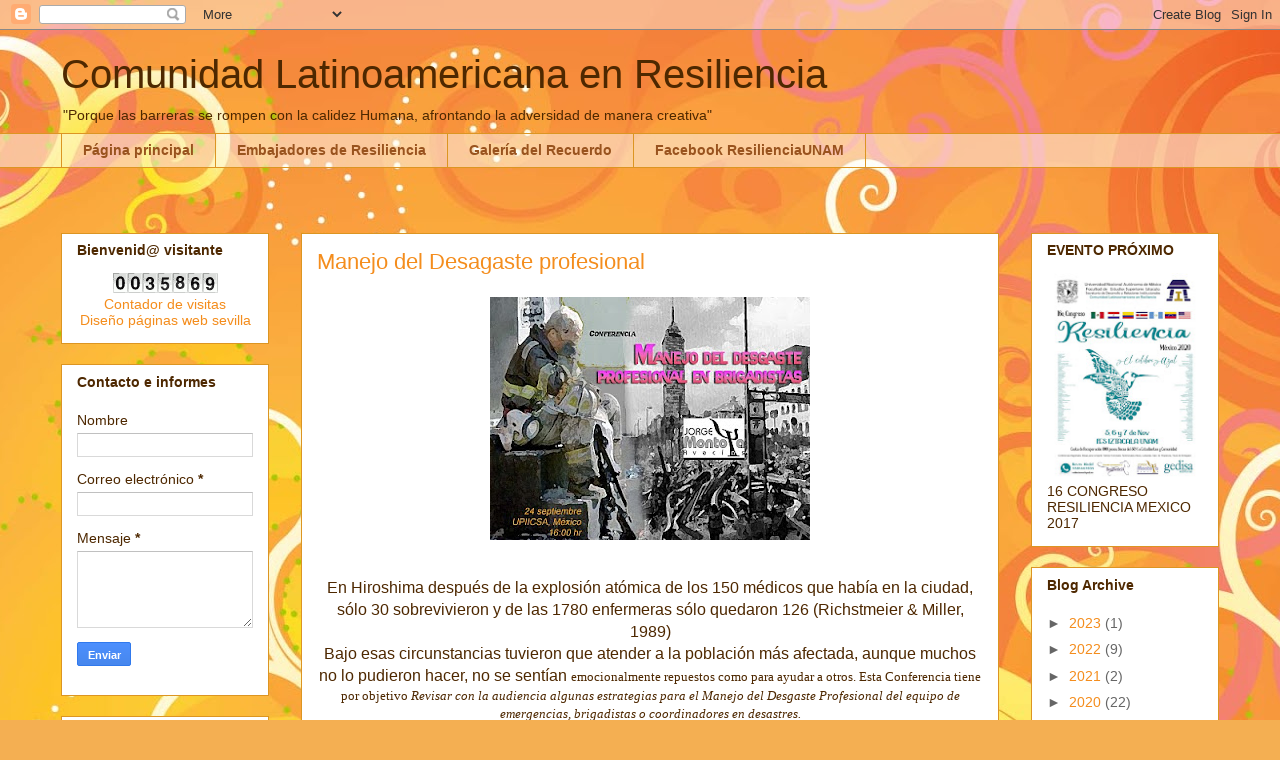

--- FILE ---
content_type: text/html; charset=UTF-8
request_url: http://comunidadenresiliencia.blogspot.com/2010/09/manejo-del-desagaste-profesional.html
body_size: 17923
content:
<!DOCTYPE html>
<html class='v2' dir='ltr' lang='es'>
<head>
<link href='https://www.blogger.com/static/v1/widgets/335934321-css_bundle_v2.css' rel='stylesheet' type='text/css'/>
<meta content='width=1100' name='viewport'/>
<meta content='text/html; charset=UTF-8' http-equiv='Content-Type'/>
<meta content='blogger' name='generator'/>
<link href='http://comunidadenresiliencia.blogspot.com/favicon.ico' rel='icon' type='image/x-icon'/>
<link href='http://comunidadenresiliencia.blogspot.com/2010/09/manejo-del-desagaste-profesional.html' rel='canonical'/>
<link rel="alternate" type="application/atom+xml" title="Comunidad Latinoamericana en Resiliencia - Atom" href="http://comunidadenresiliencia.blogspot.com/feeds/posts/default" />
<link rel="alternate" type="application/rss+xml" title="Comunidad Latinoamericana en Resiliencia - RSS" href="http://comunidadenresiliencia.blogspot.com/feeds/posts/default?alt=rss" />
<link rel="service.post" type="application/atom+xml" title="Comunidad Latinoamericana en Resiliencia - Atom" href="https://www.blogger.com/feeds/7205073282946368955/posts/default" />

<link rel="alternate" type="application/atom+xml" title="Comunidad Latinoamericana en Resiliencia - Atom" href="http://comunidadenresiliencia.blogspot.com/feeds/3303517006697056123/comments/default" />
<!--Can't find substitution for tag [blog.ieCssRetrofitLinks]-->
<link href='https://blogger.googleusercontent.com/img/b/R29vZ2xl/AVvXsEjy7L8TjFOIY19L-MPoh53ZW7LbW7TeSFJgbqmkzANKmaDsAWWlmOTuzo6IpZ8OEzieXxauDkaL0XP4GK-g9ytOOIUvE8HkhcTuZ_Qkiw8K1JD3Kb3TxLYVJtkb-r7nyMqo8mjjh7f1ZX3I/s320/desgaste+brigadistas+copy.jpg' rel='image_src'/>
<meta content='http://comunidadenresiliencia.blogspot.com/2010/09/manejo-del-desagaste-profesional.html' property='og:url'/>
<meta content='Manejo del Desagaste profesional' property='og:title'/>
<meta content='Blog de la Comunidad Latinoamericana en Resiliencia
&quot;Porque las barreras se rompen con la calidez Humana, afrontando la adversidad de manera creativa&quot;' property='og:description'/>
<meta content='https://blogger.googleusercontent.com/img/b/R29vZ2xl/AVvXsEjy7L8TjFOIY19L-MPoh53ZW7LbW7TeSFJgbqmkzANKmaDsAWWlmOTuzo6IpZ8OEzieXxauDkaL0XP4GK-g9ytOOIUvE8HkhcTuZ_Qkiw8K1JD3Kb3TxLYVJtkb-r7nyMqo8mjjh7f1ZX3I/w1200-h630-p-k-no-nu/desgaste+brigadistas+copy.jpg' property='og:image'/>
<title>Comunidad Latinoamericana en Resiliencia: Manejo del Desagaste profesional</title>
<style id='page-skin-1' type='text/css'><!--
/*
-----------------------------------------------
Blogger Template Style
Name:     Awesome Inc.
Designer: Tina Chen
URL:      tinachen.org
----------------------------------------------- */
/* Content
----------------------------------------------- */
body {
font: normal normal 13px Arial, Tahoma, Helvetica, FreeSans, sans-serif;
color: #4e2800;
background: #f4af52 url(//themes.googleusercontent.com/image?id=1jBzZZhWmESbxpWuz4_KYI1iPRIJPfZVbhagMxWcJWDsBoLRejCvAeTWImo0USEiGpD5G) repeat fixed top center /* Credit: molotovcoketail (https://www.istockphoto.com/googleimages.php?id=1794602&amp;platform=blogger) */;
}
html body .content-outer {
min-width: 0;
max-width: 100%;
width: 100%;
}
a:link {
text-decoration: none;
color: #f48d1d;
}
a:visited {
text-decoration: none;
color: #b5653b;
}
a:hover {
text-decoration: underline;
color: #f48d1d;
}
.body-fauxcolumn-outer .cap-top {
position: absolute;
z-index: 1;
height: 276px;
width: 100%;
background: transparent none repeat-x scroll top left;
_background-image: none;
}
/* Columns
----------------------------------------------- */
.content-inner {
padding: 0;
}
.header-inner .section {
margin: 0 16px;
}
.tabs-inner .section {
margin: 0 16px;
}
.main-inner {
padding-top: 65px;
}
.main-inner .column-center-inner,
.main-inner .column-left-inner,
.main-inner .column-right-inner {
padding: 0 5px;
}
*+html body .main-inner .column-center-inner {
margin-top: -65px;
}
#layout .main-inner .column-center-inner {
margin-top: 0;
}
/* Header
----------------------------------------------- */
.header-outer {
margin: 0 0 0 0;
background: transparent none repeat scroll 0 0;
}
.Header h1 {
font: normal normal 40px Arial, Tahoma, Helvetica, FreeSans, sans-serif;
color: #4e2800;
text-shadow: 0 0 -1px #000000;
}
.Header h1 a {
color: #4e2800;
}
.Header .description {
font: normal normal 14px Arial, Tahoma, Helvetica, FreeSans, sans-serif;
color: #4e2800;
}
.header-inner .Header .titlewrapper,
.header-inner .Header .descriptionwrapper {
padding-left: 0;
padding-right: 0;
margin-bottom: 0;
}
.header-inner .Header .titlewrapper {
padding-top: 22px;
}
/* Tabs
----------------------------------------------- */
.tabs-outer {
overflow: hidden;
position: relative;
background: transparent url(https://resources.blogblog.com/blogblog/data/1kt/awesomeinc/tabs_gradient_groovy.png) repeat scroll 0 0;
}
#layout .tabs-outer {
overflow: visible;
}
.tabs-cap-top, .tabs-cap-bottom {
position: absolute;
width: 100%;
border-top: 1px solid #dc9522;
}
.tabs-cap-bottom {
bottom: 0;
}
.tabs-inner .widget li a {
display: inline-block;
margin: 0;
padding: .6em 1.5em;
font: normal bold 14px Arial, Tahoma, Helvetica, FreeSans, sans-serif;
color: #99531e;
border-top: 1px solid #dc9522;
border-bottom: 1px solid #dc9522;
border-left: 1px solid #dc9522;
height: 16px;
line-height: 16px;
}
.tabs-inner .widget li:last-child a {
border-right: 1px solid #dc9522;
}
.tabs-inner .widget li.selected a, .tabs-inner .widget li a:hover {
background: #ffeedd url(https://resources.blogblog.com/blogblog/data/1kt/awesomeinc/tabs_gradient_groovy.png) repeat-x scroll 0 -100px;
color: #3c1f00;
}
/* Headings
----------------------------------------------- */
h2 {
font: normal bold 14px Arial, Tahoma, Helvetica, FreeSans, sans-serif;
color: #4e2800;
}
/* Widgets
----------------------------------------------- */
.main-inner .section {
margin: 0 27px;
padding: 0;
}
.main-inner .column-left-outer,
.main-inner .column-right-outer {
margin-top: 0;
}
#layout .main-inner .column-left-outer,
#layout .main-inner .column-right-outer {
margin-top: 0;
}
.main-inner .column-left-inner,
.main-inner .column-right-inner {
background: transparent none repeat 0 0;
-moz-box-shadow: 0 0 0 rgba(0, 0, 0, .2);
-webkit-box-shadow: 0 0 0 rgba(0, 0, 0, .2);
-goog-ms-box-shadow: 0 0 0 rgba(0, 0, 0, .2);
box-shadow: 0 0 0 rgba(0, 0, 0, .2);
-moz-border-radius: 0;
-webkit-border-radius: 0;
-goog-ms-border-radius: 0;
border-radius: 0;
}
#layout .main-inner .column-left-inner,
#layout .main-inner .column-right-inner {
margin-top: 0;
}
.sidebar .widget {
font: normal normal 14px Arial, Tahoma, Helvetica, FreeSans, sans-serif;
color: #4e2800;
}
.sidebar .widget a:link {
color: #f48d1d;
}
.sidebar .widget a:visited {
color: #b5653b;
}
.sidebar .widget a:hover {
color: #f48d1d;
}
.sidebar .widget h2 {
text-shadow: 0 0 -1px #000000;
}
.main-inner .widget {
background-color: #ffffff;
border: 1px solid #dc9522;
padding: 0 15px 15px;
margin: 20px -16px;
-moz-box-shadow: 0 0 0 rgba(0, 0, 0, .2);
-webkit-box-shadow: 0 0 0 rgba(0, 0, 0, .2);
-goog-ms-box-shadow: 0 0 0 rgba(0, 0, 0, .2);
box-shadow: 0 0 0 rgba(0, 0, 0, .2);
-moz-border-radius: 0;
-webkit-border-radius: 0;
-goog-ms-border-radius: 0;
border-radius: 0;
}
.main-inner .widget h2 {
margin: 0 -0;
padding: .6em 0 .5em;
border-bottom: 1px solid transparent;
}
.footer-inner .widget h2 {
padding: 0 0 .4em;
border-bottom: 1px solid transparent;
}
.main-inner .widget h2 + div, .footer-inner .widget h2 + div {
border-top: 0 solid #dc9522;
padding-top: 0;
}
.main-inner .widget .widget-content {
margin: 0 -0;
padding: 7px 0 0;
}
.main-inner .widget ul, .main-inner .widget #ArchiveList ul.flat {
margin: -0 -15px 0;
padding: 0;
list-style: none;
}
.main-inner .widget #ArchiveList {
margin: -0 0 0;
}
.main-inner .widget ul li, .main-inner .widget #ArchiveList ul.flat li {
padding: .5em 15px;
text-indent: 0;
color: #666666;
border-top: 0 solid #dc9522;
border-bottom: 1px solid transparent;
}
.main-inner .widget #ArchiveList ul li {
padding-top: .25em;
padding-bottom: .25em;
}
.main-inner .widget ul li:first-child, .main-inner .widget #ArchiveList ul.flat li:first-child {
border-top: none;
}
.main-inner .widget ul li:last-child, .main-inner .widget #ArchiveList ul.flat li:last-child {
border-bottom: none;
}
.post-body {
position: relative;
}
.main-inner .widget .post-body ul {
padding: 0 2.5em;
margin: .5em 0;
list-style: disc;
}
.main-inner .widget .post-body ul li {
padding: 0.25em 0;
margin-bottom: .25em;
color: #4e2800;
border: none;
}
.footer-inner .widget ul {
padding: 0;
list-style: none;
}
.widget .zippy {
color: #666666;
}
/* Posts
----------------------------------------------- */
body .main-inner .Blog {
padding: 0;
margin-bottom: 1em;
background-color: transparent;
border: none;
-moz-box-shadow: 0 0 0 rgba(0, 0, 0, 0);
-webkit-box-shadow: 0 0 0 rgba(0, 0, 0, 0);
-goog-ms-box-shadow: 0 0 0 rgba(0, 0, 0, 0);
box-shadow: 0 0 0 rgba(0, 0, 0, 0);
}
.main-inner .section:last-child .Blog:last-child {
padding: 0;
margin-bottom: 1em;
}
.main-inner .widget h2.date-header {
margin: 0 -15px 1px;
padding: 0 0 10px 0;
font: normal normal 14px Arial, Tahoma, Helvetica, FreeSans, sans-serif;
color: #ffffff;
background: transparent url(https://resources.blogblog.com/blogblog/data/1kt/awesomeinc/date_background_groovy.png) repeat-x scroll bottom center;
border-top: 1px solid #664400;
border-bottom: 1px solid transparent;
-moz-border-radius-topleft: 0;
-moz-border-radius-topright: 0;
-webkit-border-top-left-radius: 0;
-webkit-border-top-right-radius: 0;
border-top-left-radius: 0;
border-top-right-radius: 0;
position: absolute;
bottom: 100%;
right: 15px;
text-shadow: 0 0 -1px #000000;
}
.main-inner .widget h2.date-header span {
font: normal normal 14px Arial, Tahoma, Helvetica, FreeSans, sans-serif;
display: block;
padding: .5em 15px;
border-left: 1px solid #664400;
border-right: 1px solid #664400;
}
.date-outer {
position: relative;
margin: 65px 0 20px;
padding: 0 15px;
background-color: #ffffff;
border: 1px solid #dc9522;
-moz-box-shadow: 0 0 0 rgba(0, 0, 0, .2);
-webkit-box-shadow: 0 0 0 rgba(0, 0, 0, .2);
-goog-ms-box-shadow: 0 0 0 rgba(0, 0, 0, .2);
box-shadow: 0 0 0 rgba(0, 0, 0, .2);
-moz-border-radius: 0;
-webkit-border-radius: 0;
-goog-ms-border-radius: 0;
border-radius: 0;
}
.date-outer:first-child {
margin-top: 0;
}
.date-outer:last-child {
margin-bottom: 20px;
-moz-border-radius-bottomleft: 0;
-moz-border-radius-bottomright: 0;
-webkit-border-bottom-left-radius: 0;
-webkit-border-bottom-right-radius: 0;
-goog-ms-border-bottom-left-radius: 0;
-goog-ms-border-bottom-right-radius: 0;
border-bottom-left-radius: 0;
border-bottom-right-radius: 0;
}
.date-posts {
margin: 0 -0;
padding: 0 0;
clear: both;
}
.post-outer, .inline-ad {
border-top: 1px solid #dc9522;
margin: 0 -0;
padding: 15px 0;
}
.post-outer {
padding-bottom: 10px;
}
.post-outer:first-child {
padding-top: 15px;
border-top: none;
}
.post-outer:last-child, .inline-ad:last-child {
border-bottom: none;
}
.post-body {
position: relative;
}
.post-body img {
padding: 8px;
background: transparent;
border: 1px solid transparent;
-moz-box-shadow: 0 0 0 rgba(0, 0, 0, .2);
-webkit-box-shadow: 0 0 0 rgba(0, 0, 0, .2);
box-shadow: 0 0 0 rgba(0, 0, 0, .2);
-moz-border-radius: 0;
-webkit-border-radius: 0;
border-radius: 0;
}
h3.post-title, h4 {
font: normal normal 22px Arial, Tahoma, Helvetica, FreeSans, sans-serif;
color: #f48d1d;
}
h3.post-title a {
font: normal normal 22px Arial, Tahoma, Helvetica, FreeSans, sans-serif;
color: #f48d1d;
}
h3.post-title a:hover {
color: #f48d1d;
text-decoration: underline;
}
.post-header {
margin: 0 0 1em;
}
.post-body {
line-height: 1.4;
}
.post-outer h2 {
color: #4e2800;
}
.post-footer {
margin: 1.5em 0 0;
}
#blog-pager {
padding: 15px;
font-size: 120%;
background-color: #ffffff;
border: 1px solid #dc9522;
-moz-box-shadow: 0 0 0 rgba(0, 0, 0, .2);
-webkit-box-shadow: 0 0 0 rgba(0, 0, 0, .2);
-goog-ms-box-shadow: 0 0 0 rgba(0, 0, 0, .2);
box-shadow: 0 0 0 rgba(0, 0, 0, .2);
-moz-border-radius: 0;
-webkit-border-radius: 0;
-goog-ms-border-radius: 0;
border-radius: 0;
-moz-border-radius-topleft: 0;
-moz-border-radius-topright: 0;
-webkit-border-top-left-radius: 0;
-webkit-border-top-right-radius: 0;
-goog-ms-border-top-left-radius: 0;
-goog-ms-border-top-right-radius: 0;
border-top-left-radius: 0;
border-top-right-radius-topright: 0;
margin-top: 1em;
}
.blog-feeds, .post-feeds {
margin: 1em 0;
text-align: center;
color: #4e2800;
}
.blog-feeds a, .post-feeds a {
color: #ffffff;
}
.blog-feeds a:visited, .post-feeds a:visited {
color: #ffffff;
}
.blog-feeds a:hover, .post-feeds a:hover {
color: #ffffff;
}
.post-outer .comments {
margin-top: 2em;
}
/* Comments
----------------------------------------------- */
.comments .comments-content .icon.blog-author {
background-repeat: no-repeat;
background-image: url([data-uri]);
}
.comments .comments-content .loadmore a {
border-top: 1px solid #dc9522;
border-bottom: 1px solid #dc9522;
}
.comments .continue {
border-top: 2px solid #dc9522;
}
/* Footer
----------------------------------------------- */
.footer-outer {
margin: -0 0 -1px;
padding: 0 0 0;
color: #4e2800;
overflow: hidden;
}
.footer-fauxborder-left {
border-top: 1px solid #dc9522;
background: #ffffff none repeat scroll 0 0;
-moz-box-shadow: 0 0 0 rgba(0, 0, 0, .2);
-webkit-box-shadow: 0 0 0 rgba(0, 0, 0, .2);
-goog-ms-box-shadow: 0 0 0 rgba(0, 0, 0, .2);
box-shadow: 0 0 0 rgba(0, 0, 0, .2);
margin: 0 -0;
}
/* Mobile
----------------------------------------------- */
body.mobile {
background-size: 100% auto;
}
.mobile .body-fauxcolumn-outer {
background: transparent none repeat scroll top left;
}
*+html body.mobile .main-inner .column-center-inner {
margin-top: 0;
}
.mobile .main-inner .widget {
padding: 0 0 15px;
}
.mobile .main-inner .widget h2 + div,
.mobile .footer-inner .widget h2 + div {
border-top: none;
padding-top: 0;
}
.mobile .footer-inner .widget h2 {
padding: 0.5em 0;
border-bottom: none;
}
.mobile .main-inner .widget .widget-content {
margin: 0;
padding: 7px 0 0;
}
.mobile .main-inner .widget ul,
.mobile .main-inner .widget #ArchiveList ul.flat {
margin: 0 -15px 0;
}
.mobile .main-inner .widget h2.date-header {
right: 0;
}
.mobile .date-header span {
padding: 0.4em 0;
}
.mobile .date-outer:first-child {
margin-bottom: 0;
border: 1px solid #dc9522;
-moz-border-radius-topleft: 0;
-moz-border-radius-topright: 0;
-webkit-border-top-left-radius: 0;
-webkit-border-top-right-radius: 0;
-goog-ms-border-top-left-radius: 0;
-goog-ms-border-top-right-radius: 0;
border-top-left-radius: 0;
border-top-right-radius: 0;
}
.mobile .date-outer {
border-color: #dc9522;
border-width: 0 1px 1px;
}
.mobile .date-outer:last-child {
margin-bottom: 0;
}
.mobile .main-inner {
padding: 0;
}
.mobile .header-inner .section {
margin: 0;
}
.mobile .post-outer, .mobile .inline-ad {
padding: 5px 0;
}
.mobile .tabs-inner .section {
margin: 0 10px;
}
.mobile .main-inner .widget h2 {
margin: 0;
padding: 0;
}
.mobile .main-inner .widget h2.date-header span {
padding: 0;
}
.mobile .main-inner .widget .widget-content {
margin: 0;
padding: 7px 0 0;
}
.mobile #blog-pager {
border: 1px solid transparent;
background: #ffffff none repeat scroll 0 0;
}
.mobile .main-inner .column-left-inner,
.mobile .main-inner .column-right-inner {
background: transparent none repeat 0 0;
-moz-box-shadow: none;
-webkit-box-shadow: none;
-goog-ms-box-shadow: none;
box-shadow: none;
}
.mobile .date-posts {
margin: 0;
padding: 0;
}
.mobile .footer-fauxborder-left {
margin: 0;
border-top: inherit;
}
.mobile .main-inner .section:last-child .Blog:last-child {
margin-bottom: 0;
}
.mobile-index-contents {
color: #4e2800;
}
.mobile .mobile-link-button {
background: #f48d1d url(https://resources.blogblog.com/blogblog/data/1kt/awesomeinc/tabs_gradient_groovy.png) repeat scroll 0 0;
}
.mobile-link-button a:link, .mobile-link-button a:visited {
color: #4e2800;
}
.mobile .tabs-inner .PageList .widget-content {
background: transparent;
border-top: 1px solid;
border-color: #dc9522;
color: #99531e;
}
.mobile .tabs-inner .PageList .widget-content .pagelist-arrow {
border-left: 1px solid #dc9522;
}

--></style>
<style id='template-skin-1' type='text/css'><!--
body {
min-width: 1190px;
}
.content-outer, .content-fauxcolumn-outer, .region-inner {
min-width: 1190px;
max-width: 1190px;
_width: 1190px;
}
.main-inner .columns {
padding-left: 240px;
padding-right: 220px;
}
.main-inner .fauxcolumn-center-outer {
left: 240px;
right: 220px;
/* IE6 does not respect left and right together */
_width: expression(this.parentNode.offsetWidth -
parseInt("240px") -
parseInt("220px") + 'px');
}
.main-inner .fauxcolumn-left-outer {
width: 240px;
}
.main-inner .fauxcolumn-right-outer {
width: 220px;
}
.main-inner .column-left-outer {
width: 240px;
right: 100%;
margin-left: -240px;
}
.main-inner .column-right-outer {
width: 220px;
margin-right: -220px;
}
#layout {
min-width: 0;
}
#layout .content-outer {
min-width: 0;
width: 800px;
}
#layout .region-inner {
min-width: 0;
width: auto;
}
body#layout div.add_widget {
padding: 8px;
}
body#layout div.add_widget a {
margin-left: 32px;
}
--></style>
<style>
    body {background-image:url(\/\/themes.googleusercontent.com\/image?id=1jBzZZhWmESbxpWuz4_KYI1iPRIJPfZVbhagMxWcJWDsBoLRejCvAeTWImo0USEiGpD5G);}
    
@media (max-width: 200px) { body {background-image:url(\/\/themes.googleusercontent.com\/image?id=1jBzZZhWmESbxpWuz4_KYI1iPRIJPfZVbhagMxWcJWDsBoLRejCvAeTWImo0USEiGpD5G&options=w200);}}
@media (max-width: 400px) and (min-width: 201px) { body {background-image:url(\/\/themes.googleusercontent.com\/image?id=1jBzZZhWmESbxpWuz4_KYI1iPRIJPfZVbhagMxWcJWDsBoLRejCvAeTWImo0USEiGpD5G&options=w400);}}
@media (max-width: 800px) and (min-width: 401px) { body {background-image:url(\/\/themes.googleusercontent.com\/image?id=1jBzZZhWmESbxpWuz4_KYI1iPRIJPfZVbhagMxWcJWDsBoLRejCvAeTWImo0USEiGpD5G&options=w800);}}
@media (max-width: 1200px) and (min-width: 801px) { body {background-image:url(\/\/themes.googleusercontent.com\/image?id=1jBzZZhWmESbxpWuz4_KYI1iPRIJPfZVbhagMxWcJWDsBoLRejCvAeTWImo0USEiGpD5G&options=w1200);}}
/* Last tag covers anything over one higher than the previous max-size cap. */
@media (min-width: 1201px) { body {background-image:url(\/\/themes.googleusercontent.com\/image?id=1jBzZZhWmESbxpWuz4_KYI1iPRIJPfZVbhagMxWcJWDsBoLRejCvAeTWImo0USEiGpD5G&options=w1600);}}
  </style>
<link href='https://www.blogger.com/dyn-css/authorization.css?targetBlogID=7205073282946368955&amp;zx=c115f801-fb46-4cc4-a263-2e4e85709316' media='none' onload='if(media!=&#39;all&#39;)media=&#39;all&#39;' rel='stylesheet'/><noscript><link href='https://www.blogger.com/dyn-css/authorization.css?targetBlogID=7205073282946368955&amp;zx=c115f801-fb46-4cc4-a263-2e4e85709316' rel='stylesheet'/></noscript>
<meta name='google-adsense-platform-account' content='ca-host-pub-1556223355139109'/>
<meta name='google-adsense-platform-domain' content='blogspot.com'/>

</head>
<body class='loading variant-groovy'>
<div class='navbar section' id='navbar' name='Barra de navegación'><div class='widget Navbar' data-version='1' id='Navbar1'><script type="text/javascript">
    function setAttributeOnload(object, attribute, val) {
      if(window.addEventListener) {
        window.addEventListener('load',
          function(){ object[attribute] = val; }, false);
      } else {
        window.attachEvent('onload', function(){ object[attribute] = val; });
      }
    }
  </script>
<div id="navbar-iframe-container"></div>
<script type="text/javascript" src="https://apis.google.com/js/platform.js"></script>
<script type="text/javascript">
      gapi.load("gapi.iframes:gapi.iframes.style.bubble", function() {
        if (gapi.iframes && gapi.iframes.getContext) {
          gapi.iframes.getContext().openChild({
              url: 'https://www.blogger.com/navbar/7205073282946368955?po\x3d3303517006697056123\x26origin\x3dhttp://comunidadenresiliencia.blogspot.com',
              where: document.getElementById("navbar-iframe-container"),
              id: "navbar-iframe"
          });
        }
      });
    </script><script type="text/javascript">
(function() {
var script = document.createElement('script');
script.type = 'text/javascript';
script.src = '//pagead2.googlesyndication.com/pagead/js/google_top_exp.js';
var head = document.getElementsByTagName('head')[0];
if (head) {
head.appendChild(script);
}})();
</script>
</div></div>
<div class='body-fauxcolumns'>
<div class='fauxcolumn-outer body-fauxcolumn-outer'>
<div class='cap-top'>
<div class='cap-left'></div>
<div class='cap-right'></div>
</div>
<div class='fauxborder-left'>
<div class='fauxborder-right'></div>
<div class='fauxcolumn-inner'>
</div>
</div>
<div class='cap-bottom'>
<div class='cap-left'></div>
<div class='cap-right'></div>
</div>
</div>
</div>
<div class='content'>
<div class='content-fauxcolumns'>
<div class='fauxcolumn-outer content-fauxcolumn-outer'>
<div class='cap-top'>
<div class='cap-left'></div>
<div class='cap-right'></div>
</div>
<div class='fauxborder-left'>
<div class='fauxborder-right'></div>
<div class='fauxcolumn-inner'>
</div>
</div>
<div class='cap-bottom'>
<div class='cap-left'></div>
<div class='cap-right'></div>
</div>
</div>
</div>
<div class='content-outer'>
<div class='content-cap-top cap-top'>
<div class='cap-left'></div>
<div class='cap-right'></div>
</div>
<div class='fauxborder-left content-fauxborder-left'>
<div class='fauxborder-right content-fauxborder-right'></div>
<div class='content-inner'>
<header>
<div class='header-outer'>
<div class='header-cap-top cap-top'>
<div class='cap-left'></div>
<div class='cap-right'></div>
</div>
<div class='fauxborder-left header-fauxborder-left'>
<div class='fauxborder-right header-fauxborder-right'></div>
<div class='region-inner header-inner'>
<div class='header section' id='header' name='Cabecera'><div class='widget Header' data-version='1' id='Header1'>
<div id='header-inner'>
<div class='titlewrapper'>
<h1 class='title'>
<a href='http://comunidadenresiliencia.blogspot.com/'>
Comunidad Latinoamericana en Resiliencia
</a>
</h1>
</div>
<div class='descriptionwrapper'>
<p class='description'><span>"Porque las barreras se rompen con la calidez Humana, afrontando la adversidad de manera creativa"</span></p>
</div>
</div>
</div></div>
</div>
</div>
<div class='header-cap-bottom cap-bottom'>
<div class='cap-left'></div>
<div class='cap-right'></div>
</div>
</div>
</header>
<div class='tabs-outer'>
<div class='tabs-cap-top cap-top'>
<div class='cap-left'></div>
<div class='cap-right'></div>
</div>
<div class='fauxborder-left tabs-fauxborder-left'>
<div class='fauxborder-right tabs-fauxborder-right'></div>
<div class='region-inner tabs-inner'>
<div class='tabs section' id='crosscol' name='Multicolumnas'><div class='widget PageList' data-version='1' id='PageList1'>
<h2>MENU</h2>
<div class='widget-content'>
<ul>
<li>
<a href='http://comunidadenresiliencia.blogspot.com/'>Página principal</a>
</li>
<li>
<a href='http://comunidadenresiliencia.blogspot.com/p/talleres-del-8o-congreso-resiliencia.html'>Embajadores de Resiliencia</a>
</li>
<li>
<a href='http://comunidadenresiliencia.blogspot.com/p/galerias.html'>Galería del  Recuerdo</a>
</li>
<li>
<a href='http://www.facebook.com/ResilienciaUNAM'>Facebook ResilienciaUNAM</a>
</li>
</ul>
<div class='clear'></div>
</div>
</div></div>
<div class='tabs no-items section' id='crosscol-overflow' name='Cross-Column 2'></div>
</div>
</div>
<div class='tabs-cap-bottom cap-bottom'>
<div class='cap-left'></div>
<div class='cap-right'></div>
</div>
</div>
<div class='main-outer'>
<div class='main-cap-top cap-top'>
<div class='cap-left'></div>
<div class='cap-right'></div>
</div>
<div class='fauxborder-left main-fauxborder-left'>
<div class='fauxborder-right main-fauxborder-right'></div>
<div class='region-inner main-inner'>
<div class='columns fauxcolumns'>
<div class='fauxcolumn-outer fauxcolumn-center-outer'>
<div class='cap-top'>
<div class='cap-left'></div>
<div class='cap-right'></div>
</div>
<div class='fauxborder-left'>
<div class='fauxborder-right'></div>
<div class='fauxcolumn-inner'>
</div>
</div>
<div class='cap-bottom'>
<div class='cap-left'></div>
<div class='cap-right'></div>
</div>
</div>
<div class='fauxcolumn-outer fauxcolumn-left-outer'>
<div class='cap-top'>
<div class='cap-left'></div>
<div class='cap-right'></div>
</div>
<div class='fauxborder-left'>
<div class='fauxborder-right'></div>
<div class='fauxcolumn-inner'>
</div>
</div>
<div class='cap-bottom'>
<div class='cap-left'></div>
<div class='cap-right'></div>
</div>
</div>
<div class='fauxcolumn-outer fauxcolumn-right-outer'>
<div class='cap-top'>
<div class='cap-left'></div>
<div class='cap-right'></div>
</div>
<div class='fauxborder-left'>
<div class='fauxborder-right'></div>
<div class='fauxcolumn-inner'>
</div>
</div>
<div class='cap-bottom'>
<div class='cap-left'></div>
<div class='cap-right'></div>
</div>
</div>
<!-- corrects IE6 width calculation -->
<div class='columns-inner'>
<div class='column-center-outer'>
<div class='column-center-inner'>
<div class='main section' id='main' name='Principal'><div class='widget Blog' data-version='1' id='Blog2'>
<div class='blog-posts hfeed'>

          <div class="date-outer">
        

          <div class="date-posts">
        
<div class='post-outer'>
<div class='post hentry uncustomized-post-template' itemprop='blogPost' itemscope='itemscope' itemtype='http://schema.org/BlogPosting'>
<meta content='https://blogger.googleusercontent.com/img/b/R29vZ2xl/AVvXsEjy7L8TjFOIY19L-MPoh53ZW7LbW7TeSFJgbqmkzANKmaDsAWWlmOTuzo6IpZ8OEzieXxauDkaL0XP4GK-g9ytOOIUvE8HkhcTuZ_Qkiw8K1JD3Kb3TxLYVJtkb-r7nyMqo8mjjh7f1ZX3I/s320/desgaste+brigadistas+copy.jpg' itemprop='image_url'/>
<meta content='7205073282946368955' itemprop='blogId'/>
<meta content='3303517006697056123' itemprop='postId'/>
<a name='3303517006697056123'></a>
<h3 class='post-title entry-title' itemprop='name'>
Manejo del Desagaste profesional
</h3>
<div class='post-header'>
<div class='post-header-line-1'></div>
</div>
<div class='post-body entry-content' id='post-body-3303517006697056123' itemprop='description articleBody'>
<a href="https://blogger.googleusercontent.com/img/b/R29vZ2xl/AVvXsEjy7L8TjFOIY19L-MPoh53ZW7LbW7TeSFJgbqmkzANKmaDsAWWlmOTuzo6IpZ8OEzieXxauDkaL0XP4GK-g9ytOOIUvE8HkhcTuZ_Qkiw8K1JD3Kb3TxLYVJtkb-r7nyMqo8mjjh7f1ZX3I/s1600/desgaste+brigadistas+copy.jpg" onblur="try {parent.deselectBloggerImageGracefully();} catch(e) {}"><img alt="" border="0" id="BLOGGER_PHOTO_ID_5520559595367778610" src="https://blogger.googleusercontent.com/img/b/R29vZ2xl/AVvXsEjy7L8TjFOIY19L-MPoh53ZW7LbW7TeSFJgbqmkzANKmaDsAWWlmOTuzo6IpZ8OEzieXxauDkaL0XP4GK-g9ytOOIUvE8HkhcTuZ_Qkiw8K1JD3Kb3TxLYVJtkb-r7nyMqo8mjjh7f1ZX3I/s320/desgaste+brigadistas+copy.jpg" style="display: block; margin: 0px auto 10px; text-align: center; cursor: pointer; width: 320px; height: 243px;" /></a><br /><!--[if !mso]> <style> v\:* {behavior:url(#default#VML);} o\:* {behavior:url(#default#VML);} p\:* {behavior:url(#default#VML);} .shape {behavior:url(#default#VML);} v\:textbox {display:none;} </style> <![endif]--><!--[if !ppt]--><!--[endif]-->  <div class="O">  <div style="text-align: center;"><span style="font-size:12pt;">En Hiroshima después de la explosión atómica de los 150 médicos que había en la ciudad, sólo 30 sobrevivieron y de las 1780 </span><span style="font-size:12pt;">enfermeras sólo quedaron 126 (Richstmeier &amp; Miller, 1989) </span></div>  <div style="text-align: center;"><span style="font-size:12pt;"> </span></div>  <div style="text-align: center;"><span style="font-size:12pt;">Bajo esas circunstancias tuvieron que atender a la población más afectada, aunque muchos no lo pudieron hacer, no se sentían </span><span style=";font-family:&quot;;font-size:12pt;"  >emocionalmente repuestos como para ayudar a otros. Esta Conferencia tiene por objetivo<i> Revisar con la audiencia algunas estrategias para el Manejo del Desgaste Profesional<span style="">  </span>del equipo de emergencias, brigadistas o </i></span><span style=";font-family:&quot;;font-size:12pt;"  ><i>coordinadores en desastres.</i></span></div>  <div style="text-align: center;"><span style=";font-family:&quot;;font-size:12pt;"  ><i> </i></span></div>  <div style="text-align: center;"><span style="font-size:12pt;"><br />Porque los seres humanos Somos sensibles a lo que les sucede a los demás, es un síntoma de Salud mental.  </span></div>  <div style="text-align: center;"><span style="font-size:12pt;">Trabajar con poblaciones vulnerables hace que nuestras emociones sean alteradas, el ser humano tiene una reserva limitada de </span><span style="font-size:12pt;">afrontamiento.<br />La cita es este viernes a las 4 pm. en Avenida Té, UPIICSA, Auditorio del Instituto Politécnico Nacional.<br /></span></div>    </div>
<div style='clear: both;'></div>
</div>
<div class='post-footer'>
<div class='post-footer-line post-footer-line-1'>
<span class='post-author vcard'>
</span>
<span class='post-timestamp'>
</span>
<span class='post-comment-link'>
</span>
<span class='post-icons'>
</span>
<div class='post-share-buttons goog-inline-block'>
</div>
</div>
<div class='post-footer-line post-footer-line-2'>
<span class='post-labels'>
</span>
</div>
<div class='post-footer-line post-footer-line-3'>
<span class='post-location'>
</span>
</div>
</div>
</div>
<div class='comments' id='comments'>
<a name='comments'></a>
</div>
</div>

        </div></div>
      
</div>
<div class='blog-pager' id='blog-pager'>
<span id='blog-pager-newer-link'>
<a class='blog-pager-newer-link' href='http://comunidadenresiliencia.blogspot.com/2010/09/mera-reyes-en-la-clausura-del-congreso.html' id='Blog2_blog-pager-newer-link' title='Entrada más reciente'>Entrada más reciente</a>
</span>
<span id='blog-pager-older-link'>
<a class='blog-pager-older-link' href='http://comunidadenresiliencia.blogspot.com/2010/09/manejo-de-crisis-despues-de-un-sismo.html' id='Blog2_blog-pager-older-link' title='Entrada antigua'>Entrada antigua</a>
</span>
<a class='home-link' href='http://comunidadenresiliencia.blogspot.com/'>Inicio</a>
</div>
<div class='clear'></div>
<div class='post-feeds'>
</div>
</div></div>
</div>
</div>
<div class='column-left-outer'>
<div class='column-left-inner'>
<aside>
<div class='sidebar section' id='sidebar-left-1'><div class='widget HTML' data-version='1' id='HTML2'>
<h2 class='title'>Bienvenid@ visitante</h2>
<div class='widget-content'>
<center><a href="https://websmultimedia.com/contador-de-visitas-gratis" title="Contador De Visitas Gratis">
<img style="border: 0px solid; display: inline;" alt="contador de visitas" src="https://websmultimedia.com/contador-de-visitas.php?id=1416" /></a><br /><a href='https://websmultimedia.com/contador-de-visitas-gratis'>Contador de visitas</a><br /><a href='http://www.websmultimedia.com/diseno-web/sevilla'>Diseño páginas web sevilla</a></center>
</div>
<div class='clear'></div>
</div><div class='widget ContactForm' data-version='1' id='ContactForm1'>
<h2 class='title'>Contacto e informes</h2>
<div class='contact-form-widget'>
<div class='form'>
<form name='contact-form'>
<p></p>
Nombre
<br/>
<input class='contact-form-name' id='ContactForm1_contact-form-name' name='name' size='30' type='text' value=''/>
<p></p>
Correo electrónico
<span style='font-weight: bolder;'>*</span>
<br/>
<input class='contact-form-email' id='ContactForm1_contact-form-email' name='email' size='30' type='text' value=''/>
<p></p>
Mensaje
<span style='font-weight: bolder;'>*</span>
<br/>
<textarea class='contact-form-email-message' cols='25' id='ContactForm1_contact-form-email-message' name='email-message' rows='5'></textarea>
<p></p>
<input class='contact-form-button contact-form-button-submit' id='ContactForm1_contact-form-submit' type='button' value='Enviar'/>
<p></p>
<div style='text-align: center; max-width: 222px; width: 100%'>
<p class='contact-form-error-message' id='ContactForm1_contact-form-error-message'></p>
<p class='contact-form-success-message' id='ContactForm1_contact-form-success-message'></p>
</div>
</form>
</div>
</div>
<div class='clear'></div>
</div><div class='widget HTML' data-version='1' id='HTML4'>
<h2 class='title'>Atrévete...DEJA AQUÏ TU HISTORIA RESILIENTE</h2>
<div class='widget-content'>
<a href="http://users3.smartgb.com/g/g.php?a=s&i=g36-25754-c7"><img alt="Guestbook" border="0" src="http://extras3.smartgb.com/b/gb_80x40.gif" width="80" height="40" /></a>
</div>
<div class='clear'></div>
</div><div class='widget Image' data-version='1' id='Image2'>
<h2>9 Seminario Internacional Resiliencia</h2>
<div class='widget-content'>
<a href='https://comunidadenresiliencia.blogspot.com/2020/07/9o-seminario-internacional-resiliencia.html'>
<img alt='9 Seminario Internacional Resiliencia' height='232' id='Image2_img' src='https://blogger.googleusercontent.com/img/b/R29vZ2xl/AVvXsEidS0Z4DcNvOtyJht_4C1e5oJ2BZWxeZZAhxHi8z5omJci3yu_TbKy6aM1MhLy8Xu91LufYRfe5awIfJZWBttehcXPwtSkwM5Q0oqVs2rxMxbOKBKlF720_dnK0tBrZgQdae23c5BX4Znur/s232/107697647_3327727550623985_2132638680070485703_n.jpg' width='170'/>
</a>
<br/>
<span class='caption'>Latinoamérica</span>
</div>
<div class='clear'></div>
</div><div class='widget Image' data-version='1' id='Image16'>
<h2>Embajadores de Resiliencia</h2>
<div class='widget-content'>
<a href='http://comunidadenresiliencia.blogspot.mx/p/talleres-del-8o-congreso-resiliencia.html'>
<img alt='Embajadores de Resiliencia' height='210' id='Image16_img' src='https://blogger.googleusercontent.com/img/b/R29vZ2xl/AVvXsEiNJj71rs7Q8Am_oh8DYoIY46L_olMZ0BORmn5-lahFnNSKddIq2cr5xcxIEIB5sVGnm2D9nDhxtvrNq3uShbXkRAxUrD2KB_c6_22uugMoQM6L5JezCeWUnv1Wm6UmTvWyU-AZ-A43fvUk/s210/jor.jpg' width='160'/>
</a>
<br/>
<span class='caption'>Jorge Montoya A. (México)</span>
</div>
<div class='clear'></div>
</div><div class='widget Image' data-version='1' id='Image24'>
<h2>Lic. Isabel Mendoza</h2>
<div class='widget-content'>
<img alt='Lic. Isabel Mendoza' height='212' id='Image24_img' src='https://blogger.googleusercontent.com/img/a/AVvXsEiVNzv-tcoXzbzYrN9M5sRoBUGPjm8ez6agvaHXZQh7eOqjttEn1k34v4rGKZLdtoKPBSt1xsNA-PowNRr2wQVTBl_2FBYXUS8zXJPZaeYkJ40QVRrbpaof1RYpoWMhxO8zoeP7dfiYYAZkXwnlBRmaRmVmoqoF21dal0Yj_hcBbhw8UgcjF-cvzODGiA=s232' width='232'/>
<br/>
<span class='caption'>Embajadora México</span>
</div>
<div class='clear'></div>
</div><div class='widget Image' data-version='1' id='Image21'>
<h2>Margareth Souza</h2>
<div class='widget-content'>
<img alt='Margareth Souza' height='141' id='Image21_img' src='https://blogger.googleusercontent.com/img/b/R29vZ2xl/AVvXsEhm2NwmQgrdVp9I3FDali2ls0CysX0DtD0DJsh56XPTYXdYXi8q-V6RNIGH1puBWmYpTesUXIBiolJ84hEYyJxr9MtauqbQc179EL0x-jO1_h5kdDJzp4NGBn7qpQPEbnz1AkgaYqBofcQ8/s210/Margareth+Souza.JPG' width='95'/>
<br/>
<span class='caption'>(Brasil)</span>
</div>
<div class='clear'></div>
</div><div class='widget Image' data-version='1' id='Image17'>
<div class='widget-content'>
<a href='http://comunidadenresiliencia.blogspot.com/p/ponentes-confirmados_19.html'>
<img alt='' height='113' id='Image17_img' src='https://blogger.googleusercontent.com/img/b/R29vZ2xl/AVvXsEhCul548jVcJOUIfFZSksmyV36s1AgzXoE2eU92dChUlSiObTuIHxO5zYCNczJ_x50N9WQHiL5hKUskgh63zMc3jUdsijatxACaxY4HQ3oGisVQFQs5e1_nPzWf3BIWIEjThyphenhyphen_MQJV6nzeV/s220/ginger2.JPG' width='100'/>
</a>
<br/>
<span class='caption'>Dra. Ginger Pérez (Venezuela)</span>
</div>
<div class='clear'></div>
</div><div class='widget Image' data-version='1' id='Image22'>
<div class='widget-content'>
<a href='http://comunidadenresiliencia.blogspot.mx/2010/11/bubpo-en-el-congreso-resiliencia-2010.html'>
<img alt='' height='110' id='Image22_img' src='https://blogger.googleusercontent.com/img/b/R29vZ2xl/AVvXsEhghKoFhVX5NKadMAoLw57jKDqLR3yFp0W5XyLMWGoZLnFZRfyp1uof2ztxRvbM0wO5dvwlJ8jeQATH71TZRN9ndIbfk1jfDFYCPAA5eMKgfaluKKr2NADMmN4X4IKxTcZeGLs6KI0zhOZo/s110/Bubo.JPG' width='88'/>
</a>
<br/>
<span class='caption'>Aarón Ortiz (Payaso Bubo México)</span>
</div>
<div class='clear'></div>
</div><div class='widget Image' data-version='1' id='Image3'>
<h2>Dra. Ma. Angélica Kotliarenco</h2>
<div class='widget-content'>
<a href='http://comunidadenresiliencia.blogspot.com/p/ponentes-confirmados_19.html'>
<img alt='Dra. Ma. Angélica Kotliarenco' height='139' id='Image3_img' src='https://blogger.googleusercontent.com/img/b/R29vZ2xl/AVvXsEg6AEhlzmwluGGZ9bDFiSvM9RhNrQhkQtA9YSxcn81NsOFPsYHBNyiJg41DnBO3lydEM6sk47EXUSFPaDuDFs_gp_wCXFiwq5aIhzE7W7M4-VnjyfBZEmpvM7kS_1Ez9QrQNma0kM3LlI8b/s210/maria+Angelica.jpg' width='95'/>
</a>
<br/>
<span class='caption'>(Chile)</span>
</div>
<div class='clear'></div>
</div><div class='widget Image' data-version='1' id='Image18'>
<h2>Claudia Rodríguez</h2>
<div class='widget-content'>
<a href='http://comunidadenresiliencia.blogspot.com/p/ponentes-confirmados_19.html'>
<img alt='Claudia Rodríguez' height='132' id='Image18_img' src='https://blogger.googleusercontent.com/img/b/R29vZ2xl/AVvXsEijJWYedIHkigjMbuAQ0ypAN2iHgPE18V4Hw1A5OmWx_WR7Ll0uW7Cosu9JXLOBiWhLujnMrPE5jUEkq5dMj6teND0zpRy5c5PCkVCEAt1ps-bJJWn11PzmztjITBGTEhu3Jne_hDNfTm08/s210/CLAUDIA+RODRIGUEZ_colombia.JPG' width='95'/>
</a>
<br/>
<span class='caption'>(Colombia)</span>
</div>
<div class='clear'></div>
</div><div class='widget Image' data-version='1' id='Image15'>
<h2>Dra. Anna Forés</h2>
<div class='widget-content'>
<a href='http://comunidadenresiliencia.blogspot.com/p/ponentes-confirmados_19.html'>
<img alt='Dra. Anna Forés' height='141' id='Image15_img' src='https://blogger.googleusercontent.com/img/b/R29vZ2xl/AVvXsEh-5yMlkIaDCKNXFdWNC-JF8hUD3dKpH1JHexdA20uh6uzThjpipbBauDdkN62E8L6PGXZQzcQZtYvibtsKK-X5an-ufbU35TeWRLfUySJ6LuMW4anGXN-3airTI-_3MN1_xCVU8jPPXIXj/s210/AnnaFor%25C3%25A9s.JPG' width='95'/>
</a>
<br/>
<span class='caption'>(España)</span>
</div>
<div class='clear'></div>
</div><div class='widget Image' data-version='1' id='Image23'>
<h2>Dr. Abel Lerma</h2>
<div class='widget-content'>
<img alt='Dr. Abel Lerma' height='100' id='Image23_img' src='https://blogger.googleusercontent.com/img/b/R29vZ2xl/AVvXsEge2MxCOz-mHRSZe_1i5cYnRk3_IQblFSn-vAkU6duwqKXR9qFEnEm1GRR_SvUZRIHIsNfnOs7Hec6QrmXsl0_nmTZTOMWu0xHDwT-4QXdUosjDRkz7Ro3jX6zXtkIDQWOJctK7rijHvs_k/s200/abel.jpg' width='80'/>
<br/>
<span class='caption'>(México)</span>
</div>
<div class='clear'></div>
</div><div class='widget Image' data-version='1' id='Image20'>
<h2>Milly Cohen</h2>
<div class='widget-content'>
<img alt='Milly Cohen' height='117' id='Image20_img' src='https://blogger.googleusercontent.com/img/b/R29vZ2xl/AVvXsEg1PtwhP0nSiIsBUMZ4XfR9MZFkx-b_0c3LdJVMQB3yfhDz7IWeR3OCCxr6P0NI6dveAKJswS9epfhs76_VlkOL71MmqS7zZYn9heoLBUzFjVDKon6nlpeKX9CeeqF_badinT3Puxo_Na6X/s210/milly.jpg' width='95'/>
<br/>
<span class='caption'>(México)</span>
</div>
<div class='clear'></div>
</div><div class='widget Image' data-version='1' id='Image26'>
<div class='widget-content'>
<img alt='' height='110' id='Image26_img' src='https://blogger.googleusercontent.com/img/b/R29vZ2xl/AVvXsEg3xWEQA9OiWUiSuWWOcXbjLxcm8znSZxCchUONqMtQB8HbqLkbGfp3CDQqt_hseHJrp30oNW3HUhz6F3sCCMOVcHsoBzxwUFqfYx_y7oBQWhor_fvgFSmEnGk0MLuvgYFzPHppqnKkJIfI/s110/janet.JPG' width='89'/>
<br/>
<span class='caption'>Janet Pankowsky(México)</span>
</div>
<div class='clear'></div>
</div><div class='widget Image' data-version='1' id='Image25'>
<h2>Paty Crast</h2>
<div class='widget-content'>
<a href='http://comunidadenresiliencia.blogspot.mx/p/talleres-del-8o-congreso-resiliencia.html'>
<img alt='Paty Crast' height='110' id='Image25_img' src='https://blogger.googleusercontent.com/img/b/R29vZ2xl/AVvXsEgmpyQ2miIFFLdkqNheI0P-wBz3dF6aODisqTP_LkQRjzvNxtjoqQCUQyZfWqlz-hXYdZwU0BOikmJAbuOKYEUdNOgD3bNt7kt0kMV1Id81kaoTgqvis2rmbGrN-IiiPet25MSVUgVlVHAu/s110/paty+crast.JPG' width='82'/>
</a>
<br/>
<span class='caption'>(Argentina)</span>
</div>
<div class='clear'></div>
</div></div>
</aside>
</div>
</div>
<div class='column-right-outer'>
<div class='column-right-inner'>
<aside>
<div class='sidebar section' id='sidebar-right-1'>
<div class='widget Image' data-version='1' id='Image14'>
<h2>EVENTO PRÓXIMO</h2>
<div class='widget-content'>
<a href='https://comunidadenresiliencia.blogspot.com/2020/07/16-congreso-resiliencia-mexico-2020.html'>
<img alt='EVENTO PRÓXIMO' height='212' id='Image14_img' src='https://blogger.googleusercontent.com/img/b/R29vZ2xl/AVvXsEiUk3qQIGxPpUY85wSnK1RrjUXjVmy3okUUVmNaL3swQn8i649F8bZ_SUKzfrvBWSm84Jwh5FFOX_lbPSXsH-LQwS1o1_BXlwq8LzTJLxDgxSGIbnPJLjRsp2oIK1VhtLXmv6KgTM4FTOUn/s212/POster_RESILIENCIA43X56_2020+RGB_jpg.jpg' width='160'/>
</a>
<br/>
<span class='caption'>16 CONGRESO RESILIENCIA MEXICO 2017</span>
</div>
<div class='clear'></div>
</div><div class='widget BlogArchive' data-version='1' id='BlogArchive1'>
<h2>Blog Archive</h2>
<div class='widget-content'>
<div id='ArchiveList'>
<div id='BlogArchive1_ArchiveList'>
<ul class='hierarchy'>
<li class='archivedate collapsed'>
<a class='toggle' href='javascript:void(0)'>
<span class='zippy'>

        &#9658;&#160;
      
</span>
</a>
<a class='post-count-link' href='http://comunidadenresiliencia.blogspot.com/2023/'>
2023
</a>
<span class='post-count' dir='ltr'>(1)</span>
<ul class='hierarchy'>
<li class='archivedate collapsed'>
<a class='post-count-link' href='http://comunidadenresiliencia.blogspot.com/2023/06/'>
junio
</a>
<span class='post-count' dir='ltr'>(1)</span>
</li>
</ul>
</li>
</ul>
<ul class='hierarchy'>
<li class='archivedate collapsed'>
<a class='toggle' href='javascript:void(0)'>
<span class='zippy'>

        &#9658;&#160;
      
</span>
</a>
<a class='post-count-link' href='http://comunidadenresiliencia.blogspot.com/2022/'>
2022
</a>
<span class='post-count' dir='ltr'>(9)</span>
<ul class='hierarchy'>
<li class='archivedate collapsed'>
<a class='post-count-link' href='http://comunidadenresiliencia.blogspot.com/2022/10/'>
octubre
</a>
<span class='post-count' dir='ltr'>(1)</span>
</li>
</ul>
<ul class='hierarchy'>
<li class='archivedate collapsed'>
<a class='post-count-link' href='http://comunidadenresiliencia.blogspot.com/2022/09/'>
septiembre
</a>
<span class='post-count' dir='ltr'>(2)</span>
</li>
</ul>
<ul class='hierarchy'>
<li class='archivedate collapsed'>
<a class='post-count-link' href='http://comunidadenresiliencia.blogspot.com/2022/07/'>
julio
</a>
<span class='post-count' dir='ltr'>(1)</span>
</li>
</ul>
<ul class='hierarchy'>
<li class='archivedate collapsed'>
<a class='post-count-link' href='http://comunidadenresiliencia.blogspot.com/2022/06/'>
junio
</a>
<span class='post-count' dir='ltr'>(2)</span>
</li>
</ul>
<ul class='hierarchy'>
<li class='archivedate collapsed'>
<a class='post-count-link' href='http://comunidadenresiliencia.blogspot.com/2022/05/'>
mayo
</a>
<span class='post-count' dir='ltr'>(1)</span>
</li>
</ul>
<ul class='hierarchy'>
<li class='archivedate collapsed'>
<a class='post-count-link' href='http://comunidadenresiliencia.blogspot.com/2022/04/'>
abril
</a>
<span class='post-count' dir='ltr'>(2)</span>
</li>
</ul>
</li>
</ul>
<ul class='hierarchy'>
<li class='archivedate collapsed'>
<a class='toggle' href='javascript:void(0)'>
<span class='zippy'>

        &#9658;&#160;
      
</span>
</a>
<a class='post-count-link' href='http://comunidadenresiliencia.blogspot.com/2021/'>
2021
</a>
<span class='post-count' dir='ltr'>(2)</span>
<ul class='hierarchy'>
<li class='archivedate collapsed'>
<a class='post-count-link' href='http://comunidadenresiliencia.blogspot.com/2021/03/'>
marzo
</a>
<span class='post-count' dir='ltr'>(1)</span>
</li>
</ul>
<ul class='hierarchy'>
<li class='archivedate collapsed'>
<a class='post-count-link' href='http://comunidadenresiliencia.blogspot.com/2021/01/'>
enero
</a>
<span class='post-count' dir='ltr'>(1)</span>
</li>
</ul>
</li>
</ul>
<ul class='hierarchy'>
<li class='archivedate collapsed'>
<a class='toggle' href='javascript:void(0)'>
<span class='zippy'>

        &#9658;&#160;
      
</span>
</a>
<a class='post-count-link' href='http://comunidadenresiliencia.blogspot.com/2020/'>
2020
</a>
<span class='post-count' dir='ltr'>(22)</span>
<ul class='hierarchy'>
<li class='archivedate collapsed'>
<a class='post-count-link' href='http://comunidadenresiliencia.blogspot.com/2020/10/'>
octubre
</a>
<span class='post-count' dir='ltr'>(2)</span>
</li>
</ul>
<ul class='hierarchy'>
<li class='archivedate collapsed'>
<a class='post-count-link' href='http://comunidadenresiliencia.blogspot.com/2020/09/'>
septiembre
</a>
<span class='post-count' dir='ltr'>(3)</span>
</li>
</ul>
<ul class='hierarchy'>
<li class='archivedate collapsed'>
<a class='post-count-link' href='http://comunidadenresiliencia.blogspot.com/2020/08/'>
agosto
</a>
<span class='post-count' dir='ltr'>(5)</span>
</li>
</ul>
<ul class='hierarchy'>
<li class='archivedate collapsed'>
<a class='post-count-link' href='http://comunidadenresiliencia.blogspot.com/2020/07/'>
julio
</a>
<span class='post-count' dir='ltr'>(12)</span>
</li>
</ul>
</li>
</ul>
<ul class='hierarchy'>
<li class='archivedate collapsed'>
<a class='toggle' href='javascript:void(0)'>
<span class='zippy'>

        &#9658;&#160;
      
</span>
</a>
<a class='post-count-link' href='http://comunidadenresiliencia.blogspot.com/2019/'>
2019
</a>
<span class='post-count' dir='ltr'>(1)</span>
<ul class='hierarchy'>
<li class='archivedate collapsed'>
<a class='post-count-link' href='http://comunidadenresiliencia.blogspot.com/2019/06/'>
junio
</a>
<span class='post-count' dir='ltr'>(1)</span>
</li>
</ul>
</li>
</ul>
<ul class='hierarchy'>
<li class='archivedate collapsed'>
<a class='toggle' href='javascript:void(0)'>
<span class='zippy'>

        &#9658;&#160;
      
</span>
</a>
<a class='post-count-link' href='http://comunidadenresiliencia.blogspot.com/2018/'>
2018
</a>
<span class='post-count' dir='ltr'>(13)</span>
<ul class='hierarchy'>
<li class='archivedate collapsed'>
<a class='post-count-link' href='http://comunidadenresiliencia.blogspot.com/2018/09/'>
septiembre
</a>
<span class='post-count' dir='ltr'>(4)</span>
</li>
</ul>
<ul class='hierarchy'>
<li class='archivedate collapsed'>
<a class='post-count-link' href='http://comunidadenresiliencia.blogspot.com/2018/08/'>
agosto
</a>
<span class='post-count' dir='ltr'>(2)</span>
</li>
</ul>
<ul class='hierarchy'>
<li class='archivedate collapsed'>
<a class='post-count-link' href='http://comunidadenresiliencia.blogspot.com/2018/07/'>
julio
</a>
<span class='post-count' dir='ltr'>(2)</span>
</li>
</ul>
<ul class='hierarchy'>
<li class='archivedate collapsed'>
<a class='post-count-link' href='http://comunidadenresiliencia.blogspot.com/2018/02/'>
febrero
</a>
<span class='post-count' dir='ltr'>(4)</span>
</li>
</ul>
<ul class='hierarchy'>
<li class='archivedate collapsed'>
<a class='post-count-link' href='http://comunidadenresiliencia.blogspot.com/2018/01/'>
enero
</a>
<span class='post-count' dir='ltr'>(1)</span>
</li>
</ul>
</li>
</ul>
<ul class='hierarchy'>
<li class='archivedate collapsed'>
<a class='toggle' href='javascript:void(0)'>
<span class='zippy'>

        &#9658;&#160;
      
</span>
</a>
<a class='post-count-link' href='http://comunidadenresiliencia.blogspot.com/2017/'>
2017
</a>
<span class='post-count' dir='ltr'>(13)</span>
<ul class='hierarchy'>
<li class='archivedate collapsed'>
<a class='post-count-link' href='http://comunidadenresiliencia.blogspot.com/2017/11/'>
noviembre
</a>
<span class='post-count' dir='ltr'>(1)</span>
</li>
</ul>
<ul class='hierarchy'>
<li class='archivedate collapsed'>
<a class='post-count-link' href='http://comunidadenresiliencia.blogspot.com/2017/10/'>
octubre
</a>
<span class='post-count' dir='ltr'>(1)</span>
</li>
</ul>
<ul class='hierarchy'>
<li class='archivedate collapsed'>
<a class='post-count-link' href='http://comunidadenresiliencia.blogspot.com/2017/09/'>
septiembre
</a>
<span class='post-count' dir='ltr'>(1)</span>
</li>
</ul>
<ul class='hierarchy'>
<li class='archivedate collapsed'>
<a class='post-count-link' href='http://comunidadenresiliencia.blogspot.com/2017/08/'>
agosto
</a>
<span class='post-count' dir='ltr'>(3)</span>
</li>
</ul>
<ul class='hierarchy'>
<li class='archivedate collapsed'>
<a class='post-count-link' href='http://comunidadenresiliencia.blogspot.com/2017/07/'>
julio
</a>
<span class='post-count' dir='ltr'>(2)</span>
</li>
</ul>
<ul class='hierarchy'>
<li class='archivedate collapsed'>
<a class='post-count-link' href='http://comunidadenresiliencia.blogspot.com/2017/05/'>
mayo
</a>
<span class='post-count' dir='ltr'>(1)</span>
</li>
</ul>
<ul class='hierarchy'>
<li class='archivedate collapsed'>
<a class='post-count-link' href='http://comunidadenresiliencia.blogspot.com/2017/04/'>
abril
</a>
<span class='post-count' dir='ltr'>(2)</span>
</li>
</ul>
<ul class='hierarchy'>
<li class='archivedate collapsed'>
<a class='post-count-link' href='http://comunidadenresiliencia.blogspot.com/2017/03/'>
marzo
</a>
<span class='post-count' dir='ltr'>(2)</span>
</li>
</ul>
</li>
</ul>
<ul class='hierarchy'>
<li class='archivedate collapsed'>
<a class='toggle' href='javascript:void(0)'>
<span class='zippy'>

        &#9658;&#160;
      
</span>
</a>
<a class='post-count-link' href='http://comunidadenresiliencia.blogspot.com/2016/'>
2016
</a>
<span class='post-count' dir='ltr'>(28)</span>
<ul class='hierarchy'>
<li class='archivedate collapsed'>
<a class='post-count-link' href='http://comunidadenresiliencia.blogspot.com/2016/11/'>
noviembre
</a>
<span class='post-count' dir='ltr'>(6)</span>
</li>
</ul>
<ul class='hierarchy'>
<li class='archivedate collapsed'>
<a class='post-count-link' href='http://comunidadenresiliencia.blogspot.com/2016/10/'>
octubre
</a>
<span class='post-count' dir='ltr'>(5)</span>
</li>
</ul>
<ul class='hierarchy'>
<li class='archivedate collapsed'>
<a class='post-count-link' href='http://comunidadenresiliencia.blogspot.com/2016/09/'>
septiembre
</a>
<span class='post-count' dir='ltr'>(1)</span>
</li>
</ul>
<ul class='hierarchy'>
<li class='archivedate collapsed'>
<a class='post-count-link' href='http://comunidadenresiliencia.blogspot.com/2016/08/'>
agosto
</a>
<span class='post-count' dir='ltr'>(2)</span>
</li>
</ul>
<ul class='hierarchy'>
<li class='archivedate collapsed'>
<a class='post-count-link' href='http://comunidadenresiliencia.blogspot.com/2016/07/'>
julio
</a>
<span class='post-count' dir='ltr'>(3)</span>
</li>
</ul>
<ul class='hierarchy'>
<li class='archivedate collapsed'>
<a class='post-count-link' href='http://comunidadenresiliencia.blogspot.com/2016/06/'>
junio
</a>
<span class='post-count' dir='ltr'>(3)</span>
</li>
</ul>
<ul class='hierarchy'>
<li class='archivedate collapsed'>
<a class='post-count-link' href='http://comunidadenresiliencia.blogspot.com/2016/05/'>
mayo
</a>
<span class='post-count' dir='ltr'>(1)</span>
</li>
</ul>
<ul class='hierarchy'>
<li class='archivedate collapsed'>
<a class='post-count-link' href='http://comunidadenresiliencia.blogspot.com/2016/04/'>
abril
</a>
<span class='post-count' dir='ltr'>(1)</span>
</li>
</ul>
<ul class='hierarchy'>
<li class='archivedate collapsed'>
<a class='post-count-link' href='http://comunidadenresiliencia.blogspot.com/2016/03/'>
marzo
</a>
<span class='post-count' dir='ltr'>(3)</span>
</li>
</ul>
<ul class='hierarchy'>
<li class='archivedate collapsed'>
<a class='post-count-link' href='http://comunidadenresiliencia.blogspot.com/2016/02/'>
febrero
</a>
<span class='post-count' dir='ltr'>(2)</span>
</li>
</ul>
<ul class='hierarchy'>
<li class='archivedate collapsed'>
<a class='post-count-link' href='http://comunidadenresiliencia.blogspot.com/2016/01/'>
enero
</a>
<span class='post-count' dir='ltr'>(1)</span>
</li>
</ul>
</li>
</ul>
<ul class='hierarchy'>
<li class='archivedate collapsed'>
<a class='toggle' href='javascript:void(0)'>
<span class='zippy'>

        &#9658;&#160;
      
</span>
</a>
<a class='post-count-link' href='http://comunidadenresiliencia.blogspot.com/2015/'>
2015
</a>
<span class='post-count' dir='ltr'>(42)</span>
<ul class='hierarchy'>
<li class='archivedate collapsed'>
<a class='post-count-link' href='http://comunidadenresiliencia.blogspot.com/2015/12/'>
diciembre
</a>
<span class='post-count' dir='ltr'>(1)</span>
</li>
</ul>
<ul class='hierarchy'>
<li class='archivedate collapsed'>
<a class='post-count-link' href='http://comunidadenresiliencia.blogspot.com/2015/11/'>
noviembre
</a>
<span class='post-count' dir='ltr'>(2)</span>
</li>
</ul>
<ul class='hierarchy'>
<li class='archivedate collapsed'>
<a class='post-count-link' href='http://comunidadenresiliencia.blogspot.com/2015/10/'>
octubre
</a>
<span class='post-count' dir='ltr'>(5)</span>
</li>
</ul>
<ul class='hierarchy'>
<li class='archivedate collapsed'>
<a class='post-count-link' href='http://comunidadenresiliencia.blogspot.com/2015/09/'>
septiembre
</a>
<span class='post-count' dir='ltr'>(5)</span>
</li>
</ul>
<ul class='hierarchy'>
<li class='archivedate collapsed'>
<a class='post-count-link' href='http://comunidadenresiliencia.blogspot.com/2015/07/'>
julio
</a>
<span class='post-count' dir='ltr'>(2)</span>
</li>
</ul>
<ul class='hierarchy'>
<li class='archivedate collapsed'>
<a class='post-count-link' href='http://comunidadenresiliencia.blogspot.com/2015/06/'>
junio
</a>
<span class='post-count' dir='ltr'>(2)</span>
</li>
</ul>
<ul class='hierarchy'>
<li class='archivedate collapsed'>
<a class='post-count-link' href='http://comunidadenresiliencia.blogspot.com/2015/05/'>
mayo
</a>
<span class='post-count' dir='ltr'>(3)</span>
</li>
</ul>
<ul class='hierarchy'>
<li class='archivedate collapsed'>
<a class='post-count-link' href='http://comunidadenresiliencia.blogspot.com/2015/04/'>
abril
</a>
<span class='post-count' dir='ltr'>(3)</span>
</li>
</ul>
<ul class='hierarchy'>
<li class='archivedate collapsed'>
<a class='post-count-link' href='http://comunidadenresiliencia.blogspot.com/2015/03/'>
marzo
</a>
<span class='post-count' dir='ltr'>(6)</span>
</li>
</ul>
<ul class='hierarchy'>
<li class='archivedate collapsed'>
<a class='post-count-link' href='http://comunidadenresiliencia.blogspot.com/2015/02/'>
febrero
</a>
<span class='post-count' dir='ltr'>(8)</span>
</li>
</ul>
<ul class='hierarchy'>
<li class='archivedate collapsed'>
<a class='post-count-link' href='http://comunidadenresiliencia.blogspot.com/2015/01/'>
enero
</a>
<span class='post-count' dir='ltr'>(5)</span>
</li>
</ul>
</li>
</ul>
<ul class='hierarchy'>
<li class='archivedate collapsed'>
<a class='toggle' href='javascript:void(0)'>
<span class='zippy'>

        &#9658;&#160;
      
</span>
</a>
<a class='post-count-link' href='http://comunidadenresiliencia.blogspot.com/2014/'>
2014
</a>
<span class='post-count' dir='ltr'>(34)</span>
<ul class='hierarchy'>
<li class='archivedate collapsed'>
<a class='post-count-link' href='http://comunidadenresiliencia.blogspot.com/2014/12/'>
diciembre
</a>
<span class='post-count' dir='ltr'>(1)</span>
</li>
</ul>
<ul class='hierarchy'>
<li class='archivedate collapsed'>
<a class='post-count-link' href='http://comunidadenresiliencia.blogspot.com/2014/10/'>
octubre
</a>
<span class='post-count' dir='ltr'>(2)</span>
</li>
</ul>
<ul class='hierarchy'>
<li class='archivedate collapsed'>
<a class='post-count-link' href='http://comunidadenresiliencia.blogspot.com/2014/09/'>
septiembre
</a>
<span class='post-count' dir='ltr'>(2)</span>
</li>
</ul>
<ul class='hierarchy'>
<li class='archivedate collapsed'>
<a class='post-count-link' href='http://comunidadenresiliencia.blogspot.com/2014/08/'>
agosto
</a>
<span class='post-count' dir='ltr'>(6)</span>
</li>
</ul>
<ul class='hierarchy'>
<li class='archivedate collapsed'>
<a class='post-count-link' href='http://comunidadenresiliencia.blogspot.com/2014/07/'>
julio
</a>
<span class='post-count' dir='ltr'>(5)</span>
</li>
</ul>
<ul class='hierarchy'>
<li class='archivedate collapsed'>
<a class='post-count-link' href='http://comunidadenresiliencia.blogspot.com/2014/06/'>
junio
</a>
<span class='post-count' dir='ltr'>(2)</span>
</li>
</ul>
<ul class='hierarchy'>
<li class='archivedate collapsed'>
<a class='post-count-link' href='http://comunidadenresiliencia.blogspot.com/2014/05/'>
mayo
</a>
<span class='post-count' dir='ltr'>(2)</span>
</li>
</ul>
<ul class='hierarchy'>
<li class='archivedate collapsed'>
<a class='post-count-link' href='http://comunidadenresiliencia.blogspot.com/2014/04/'>
abril
</a>
<span class='post-count' dir='ltr'>(1)</span>
</li>
</ul>
<ul class='hierarchy'>
<li class='archivedate collapsed'>
<a class='post-count-link' href='http://comunidadenresiliencia.blogspot.com/2014/03/'>
marzo
</a>
<span class='post-count' dir='ltr'>(3)</span>
</li>
</ul>
<ul class='hierarchy'>
<li class='archivedate collapsed'>
<a class='post-count-link' href='http://comunidadenresiliencia.blogspot.com/2014/02/'>
febrero
</a>
<span class='post-count' dir='ltr'>(7)</span>
</li>
</ul>
<ul class='hierarchy'>
<li class='archivedate collapsed'>
<a class='post-count-link' href='http://comunidadenresiliencia.blogspot.com/2014/01/'>
enero
</a>
<span class='post-count' dir='ltr'>(3)</span>
</li>
</ul>
</li>
</ul>
<ul class='hierarchy'>
<li class='archivedate collapsed'>
<a class='toggle' href='javascript:void(0)'>
<span class='zippy'>

        &#9658;&#160;
      
</span>
</a>
<a class='post-count-link' href='http://comunidadenresiliencia.blogspot.com/2013/'>
2013
</a>
<span class='post-count' dir='ltr'>(25)</span>
<ul class='hierarchy'>
<li class='archivedate collapsed'>
<a class='post-count-link' href='http://comunidadenresiliencia.blogspot.com/2013/11/'>
noviembre
</a>
<span class='post-count' dir='ltr'>(2)</span>
</li>
</ul>
<ul class='hierarchy'>
<li class='archivedate collapsed'>
<a class='post-count-link' href='http://comunidadenresiliencia.blogspot.com/2013/10/'>
octubre
</a>
<span class='post-count' dir='ltr'>(3)</span>
</li>
</ul>
<ul class='hierarchy'>
<li class='archivedate collapsed'>
<a class='post-count-link' href='http://comunidadenresiliencia.blogspot.com/2013/09/'>
septiembre
</a>
<span class='post-count' dir='ltr'>(6)</span>
</li>
</ul>
<ul class='hierarchy'>
<li class='archivedate collapsed'>
<a class='post-count-link' href='http://comunidadenresiliencia.blogspot.com/2013/07/'>
julio
</a>
<span class='post-count' dir='ltr'>(2)</span>
</li>
</ul>
<ul class='hierarchy'>
<li class='archivedate collapsed'>
<a class='post-count-link' href='http://comunidadenresiliencia.blogspot.com/2013/06/'>
junio
</a>
<span class='post-count' dir='ltr'>(2)</span>
</li>
</ul>
<ul class='hierarchy'>
<li class='archivedate collapsed'>
<a class='post-count-link' href='http://comunidadenresiliencia.blogspot.com/2013/05/'>
mayo
</a>
<span class='post-count' dir='ltr'>(3)</span>
</li>
</ul>
<ul class='hierarchy'>
<li class='archivedate collapsed'>
<a class='post-count-link' href='http://comunidadenresiliencia.blogspot.com/2013/04/'>
abril
</a>
<span class='post-count' dir='ltr'>(1)</span>
</li>
</ul>
<ul class='hierarchy'>
<li class='archivedate collapsed'>
<a class='post-count-link' href='http://comunidadenresiliencia.blogspot.com/2013/03/'>
marzo
</a>
<span class='post-count' dir='ltr'>(2)</span>
</li>
</ul>
<ul class='hierarchy'>
<li class='archivedate collapsed'>
<a class='post-count-link' href='http://comunidadenresiliencia.blogspot.com/2013/02/'>
febrero
</a>
<span class='post-count' dir='ltr'>(2)</span>
</li>
</ul>
<ul class='hierarchy'>
<li class='archivedate collapsed'>
<a class='post-count-link' href='http://comunidadenresiliencia.blogspot.com/2013/01/'>
enero
</a>
<span class='post-count' dir='ltr'>(2)</span>
</li>
</ul>
</li>
</ul>
<ul class='hierarchy'>
<li class='archivedate collapsed'>
<a class='toggle' href='javascript:void(0)'>
<span class='zippy'>

        &#9658;&#160;
      
</span>
</a>
<a class='post-count-link' href='http://comunidadenresiliencia.blogspot.com/2012/'>
2012
</a>
<span class='post-count' dir='ltr'>(50)</span>
<ul class='hierarchy'>
<li class='archivedate collapsed'>
<a class='post-count-link' href='http://comunidadenresiliencia.blogspot.com/2012/12/'>
diciembre
</a>
<span class='post-count' dir='ltr'>(1)</span>
</li>
</ul>
<ul class='hierarchy'>
<li class='archivedate collapsed'>
<a class='post-count-link' href='http://comunidadenresiliencia.blogspot.com/2012/11/'>
noviembre
</a>
<span class='post-count' dir='ltr'>(3)</span>
</li>
</ul>
<ul class='hierarchy'>
<li class='archivedate collapsed'>
<a class='post-count-link' href='http://comunidadenresiliencia.blogspot.com/2012/10/'>
octubre
</a>
<span class='post-count' dir='ltr'>(3)</span>
</li>
</ul>
<ul class='hierarchy'>
<li class='archivedate collapsed'>
<a class='post-count-link' href='http://comunidadenresiliencia.blogspot.com/2012/09/'>
septiembre
</a>
<span class='post-count' dir='ltr'>(3)</span>
</li>
</ul>
<ul class='hierarchy'>
<li class='archivedate collapsed'>
<a class='post-count-link' href='http://comunidadenresiliencia.blogspot.com/2012/08/'>
agosto
</a>
<span class='post-count' dir='ltr'>(4)</span>
</li>
</ul>
<ul class='hierarchy'>
<li class='archivedate collapsed'>
<a class='post-count-link' href='http://comunidadenresiliencia.blogspot.com/2012/07/'>
julio
</a>
<span class='post-count' dir='ltr'>(5)</span>
</li>
</ul>
<ul class='hierarchy'>
<li class='archivedate collapsed'>
<a class='post-count-link' href='http://comunidadenresiliencia.blogspot.com/2012/06/'>
junio
</a>
<span class='post-count' dir='ltr'>(6)</span>
</li>
</ul>
<ul class='hierarchy'>
<li class='archivedate collapsed'>
<a class='post-count-link' href='http://comunidadenresiliencia.blogspot.com/2012/05/'>
mayo
</a>
<span class='post-count' dir='ltr'>(8)</span>
</li>
</ul>
<ul class='hierarchy'>
<li class='archivedate collapsed'>
<a class='post-count-link' href='http://comunidadenresiliencia.blogspot.com/2012/04/'>
abril
</a>
<span class='post-count' dir='ltr'>(7)</span>
</li>
</ul>
<ul class='hierarchy'>
<li class='archivedate collapsed'>
<a class='post-count-link' href='http://comunidadenresiliencia.blogspot.com/2012/03/'>
marzo
</a>
<span class='post-count' dir='ltr'>(4)</span>
</li>
</ul>
<ul class='hierarchy'>
<li class='archivedate collapsed'>
<a class='post-count-link' href='http://comunidadenresiliencia.blogspot.com/2012/02/'>
febrero
</a>
<span class='post-count' dir='ltr'>(3)</span>
</li>
</ul>
<ul class='hierarchy'>
<li class='archivedate collapsed'>
<a class='post-count-link' href='http://comunidadenresiliencia.blogspot.com/2012/01/'>
enero
</a>
<span class='post-count' dir='ltr'>(3)</span>
</li>
</ul>
</li>
</ul>
<ul class='hierarchy'>
<li class='archivedate collapsed'>
<a class='toggle' href='javascript:void(0)'>
<span class='zippy'>

        &#9658;&#160;
      
</span>
</a>
<a class='post-count-link' href='http://comunidadenresiliencia.blogspot.com/2011/'>
2011
</a>
<span class='post-count' dir='ltr'>(58)</span>
<ul class='hierarchy'>
<li class='archivedate collapsed'>
<a class='post-count-link' href='http://comunidadenresiliencia.blogspot.com/2011/12/'>
diciembre
</a>
<span class='post-count' dir='ltr'>(3)</span>
</li>
</ul>
<ul class='hierarchy'>
<li class='archivedate collapsed'>
<a class='post-count-link' href='http://comunidadenresiliencia.blogspot.com/2011/11/'>
noviembre
</a>
<span class='post-count' dir='ltr'>(6)</span>
</li>
</ul>
<ul class='hierarchy'>
<li class='archivedate collapsed'>
<a class='post-count-link' href='http://comunidadenresiliencia.blogspot.com/2011/10/'>
octubre
</a>
<span class='post-count' dir='ltr'>(6)</span>
</li>
</ul>
<ul class='hierarchy'>
<li class='archivedate collapsed'>
<a class='post-count-link' href='http://comunidadenresiliencia.blogspot.com/2011/09/'>
septiembre
</a>
<span class='post-count' dir='ltr'>(5)</span>
</li>
</ul>
<ul class='hierarchy'>
<li class='archivedate collapsed'>
<a class='post-count-link' href='http://comunidadenresiliencia.blogspot.com/2011/08/'>
agosto
</a>
<span class='post-count' dir='ltr'>(5)</span>
</li>
</ul>
<ul class='hierarchy'>
<li class='archivedate collapsed'>
<a class='post-count-link' href='http://comunidadenresiliencia.blogspot.com/2011/07/'>
julio
</a>
<span class='post-count' dir='ltr'>(2)</span>
</li>
</ul>
<ul class='hierarchy'>
<li class='archivedate collapsed'>
<a class='post-count-link' href='http://comunidadenresiliencia.blogspot.com/2011/06/'>
junio
</a>
<span class='post-count' dir='ltr'>(6)</span>
</li>
</ul>
<ul class='hierarchy'>
<li class='archivedate collapsed'>
<a class='post-count-link' href='http://comunidadenresiliencia.blogspot.com/2011/05/'>
mayo
</a>
<span class='post-count' dir='ltr'>(5)</span>
</li>
</ul>
<ul class='hierarchy'>
<li class='archivedate collapsed'>
<a class='post-count-link' href='http://comunidadenresiliencia.blogspot.com/2011/04/'>
abril
</a>
<span class='post-count' dir='ltr'>(4)</span>
</li>
</ul>
<ul class='hierarchy'>
<li class='archivedate collapsed'>
<a class='post-count-link' href='http://comunidadenresiliencia.blogspot.com/2011/03/'>
marzo
</a>
<span class='post-count' dir='ltr'>(6)</span>
</li>
</ul>
<ul class='hierarchy'>
<li class='archivedate collapsed'>
<a class='post-count-link' href='http://comunidadenresiliencia.blogspot.com/2011/02/'>
febrero
</a>
<span class='post-count' dir='ltr'>(5)</span>
</li>
</ul>
<ul class='hierarchy'>
<li class='archivedate collapsed'>
<a class='post-count-link' href='http://comunidadenresiliencia.blogspot.com/2011/01/'>
enero
</a>
<span class='post-count' dir='ltr'>(5)</span>
</li>
</ul>
</li>
</ul>
<ul class='hierarchy'>
<li class='archivedate expanded'>
<a class='toggle' href='javascript:void(0)'>
<span class='zippy toggle-open'>

        &#9660;&#160;
      
</span>
</a>
<a class='post-count-link' href='http://comunidadenresiliencia.blogspot.com/2010/'>
2010
</a>
<span class='post-count' dir='ltr'>(79)</span>
<ul class='hierarchy'>
<li class='archivedate collapsed'>
<a class='post-count-link' href='http://comunidadenresiliencia.blogspot.com/2010/12/'>
diciembre
</a>
<span class='post-count' dir='ltr'>(7)</span>
</li>
</ul>
<ul class='hierarchy'>
<li class='archivedate collapsed'>
<a class='post-count-link' href='http://comunidadenresiliencia.blogspot.com/2010/11/'>
noviembre
</a>
<span class='post-count' dir='ltr'>(12)</span>
</li>
</ul>
<ul class='hierarchy'>
<li class='archivedate collapsed'>
<a class='post-count-link' href='http://comunidadenresiliencia.blogspot.com/2010/10/'>
octubre
</a>
<span class='post-count' dir='ltr'>(15)</span>
</li>
</ul>
<ul class='hierarchy'>
<li class='archivedate expanded'>
<a class='post-count-link' href='http://comunidadenresiliencia.blogspot.com/2010/09/'>
septiembre
</a>
<span class='post-count' dir='ltr'>(14)</span>
</li>
</ul>
<ul class='hierarchy'>
<li class='archivedate collapsed'>
<a class='post-count-link' href='http://comunidadenresiliencia.blogspot.com/2010/08/'>
agosto
</a>
<span class='post-count' dir='ltr'>(8)</span>
</li>
</ul>
<ul class='hierarchy'>
<li class='archivedate collapsed'>
<a class='post-count-link' href='http://comunidadenresiliencia.blogspot.com/2010/07/'>
julio
</a>
<span class='post-count' dir='ltr'>(5)</span>
</li>
</ul>
<ul class='hierarchy'>
<li class='archivedate collapsed'>
<a class='post-count-link' href='http://comunidadenresiliencia.blogspot.com/2010/06/'>
junio
</a>
<span class='post-count' dir='ltr'>(2)</span>
</li>
</ul>
<ul class='hierarchy'>
<li class='archivedate collapsed'>
<a class='post-count-link' href='http://comunidadenresiliencia.blogspot.com/2010/05/'>
mayo
</a>
<span class='post-count' dir='ltr'>(5)</span>
</li>
</ul>
<ul class='hierarchy'>
<li class='archivedate collapsed'>
<a class='post-count-link' href='http://comunidadenresiliencia.blogspot.com/2010/04/'>
abril
</a>
<span class='post-count' dir='ltr'>(6)</span>
</li>
</ul>
<ul class='hierarchy'>
<li class='archivedate collapsed'>
<a class='post-count-link' href='http://comunidadenresiliencia.blogspot.com/2010/02/'>
febrero
</a>
<span class='post-count' dir='ltr'>(2)</span>
</li>
</ul>
<ul class='hierarchy'>
<li class='archivedate collapsed'>
<a class='post-count-link' href='http://comunidadenresiliencia.blogspot.com/2010/01/'>
enero
</a>
<span class='post-count' dir='ltr'>(3)</span>
</li>
</ul>
</li>
</ul>
<ul class='hierarchy'>
<li class='archivedate collapsed'>
<a class='toggle' href='javascript:void(0)'>
<span class='zippy'>

        &#9658;&#160;
      
</span>
</a>
<a class='post-count-link' href='http://comunidadenresiliencia.blogspot.com/2009/'>
2009
</a>
<span class='post-count' dir='ltr'>(35)</span>
<ul class='hierarchy'>
<li class='archivedate collapsed'>
<a class='post-count-link' href='http://comunidadenresiliencia.blogspot.com/2009/12/'>
diciembre
</a>
<span class='post-count' dir='ltr'>(1)</span>
</li>
</ul>
<ul class='hierarchy'>
<li class='archivedate collapsed'>
<a class='post-count-link' href='http://comunidadenresiliencia.blogspot.com/2009/11/'>
noviembre
</a>
<span class='post-count' dir='ltr'>(5)</span>
</li>
</ul>
<ul class='hierarchy'>
<li class='archivedate collapsed'>
<a class='post-count-link' href='http://comunidadenresiliencia.blogspot.com/2009/10/'>
octubre
</a>
<span class='post-count' dir='ltr'>(7)</span>
</li>
</ul>
<ul class='hierarchy'>
<li class='archivedate collapsed'>
<a class='post-count-link' href='http://comunidadenresiliencia.blogspot.com/2009/08/'>
agosto
</a>
<span class='post-count' dir='ltr'>(3)</span>
</li>
</ul>
<ul class='hierarchy'>
<li class='archivedate collapsed'>
<a class='post-count-link' href='http://comunidadenresiliencia.blogspot.com/2009/07/'>
julio
</a>
<span class='post-count' dir='ltr'>(1)</span>
</li>
</ul>
<ul class='hierarchy'>
<li class='archivedate collapsed'>
<a class='post-count-link' href='http://comunidadenresiliencia.blogspot.com/2009/06/'>
junio
</a>
<span class='post-count' dir='ltr'>(4)</span>
</li>
</ul>
<ul class='hierarchy'>
<li class='archivedate collapsed'>
<a class='post-count-link' href='http://comunidadenresiliencia.blogspot.com/2009/05/'>
mayo
</a>
<span class='post-count' dir='ltr'>(4)</span>
</li>
</ul>
<ul class='hierarchy'>
<li class='archivedate collapsed'>
<a class='post-count-link' href='http://comunidadenresiliencia.blogspot.com/2009/04/'>
abril
</a>
<span class='post-count' dir='ltr'>(1)</span>
</li>
</ul>
<ul class='hierarchy'>
<li class='archivedate collapsed'>
<a class='post-count-link' href='http://comunidadenresiliencia.blogspot.com/2009/03/'>
marzo
</a>
<span class='post-count' dir='ltr'>(1)</span>
</li>
</ul>
<ul class='hierarchy'>
<li class='archivedate collapsed'>
<a class='post-count-link' href='http://comunidadenresiliencia.blogspot.com/2009/02/'>
febrero
</a>
<span class='post-count' dir='ltr'>(5)</span>
</li>
</ul>
<ul class='hierarchy'>
<li class='archivedate collapsed'>
<a class='post-count-link' href='http://comunidadenresiliencia.blogspot.com/2009/01/'>
enero
</a>
<span class='post-count' dir='ltr'>(3)</span>
</li>
</ul>
</li>
</ul>
<ul class='hierarchy'>
<li class='archivedate collapsed'>
<a class='toggle' href='javascript:void(0)'>
<span class='zippy'>

        &#9658;&#160;
      
</span>
</a>
<a class='post-count-link' href='http://comunidadenresiliencia.blogspot.com/2008/'>
2008
</a>
<span class='post-count' dir='ltr'>(66)</span>
<ul class='hierarchy'>
<li class='archivedate collapsed'>
<a class='post-count-link' href='http://comunidadenresiliencia.blogspot.com/2008/12/'>
diciembre
</a>
<span class='post-count' dir='ltr'>(2)</span>
</li>
</ul>
<ul class='hierarchy'>
<li class='archivedate collapsed'>
<a class='post-count-link' href='http://comunidadenresiliencia.blogspot.com/2008/11/'>
noviembre
</a>
<span class='post-count' dir='ltr'>(11)</span>
</li>
</ul>
<ul class='hierarchy'>
<li class='archivedate collapsed'>
<a class='post-count-link' href='http://comunidadenresiliencia.blogspot.com/2008/10/'>
octubre
</a>
<span class='post-count' dir='ltr'>(6)</span>
</li>
</ul>
<ul class='hierarchy'>
<li class='archivedate collapsed'>
<a class='post-count-link' href='http://comunidadenresiliencia.blogspot.com/2008/09/'>
septiembre
</a>
<span class='post-count' dir='ltr'>(5)</span>
</li>
</ul>
<ul class='hierarchy'>
<li class='archivedate collapsed'>
<a class='post-count-link' href='http://comunidadenresiliencia.blogspot.com/2008/08/'>
agosto
</a>
<span class='post-count' dir='ltr'>(4)</span>
</li>
</ul>
<ul class='hierarchy'>
<li class='archivedate collapsed'>
<a class='post-count-link' href='http://comunidadenresiliencia.blogspot.com/2008/07/'>
julio
</a>
<span class='post-count' dir='ltr'>(6)</span>
</li>
</ul>
<ul class='hierarchy'>
<li class='archivedate collapsed'>
<a class='post-count-link' href='http://comunidadenresiliencia.blogspot.com/2008/06/'>
junio
</a>
<span class='post-count' dir='ltr'>(8)</span>
</li>
</ul>
<ul class='hierarchy'>
<li class='archivedate collapsed'>
<a class='post-count-link' href='http://comunidadenresiliencia.blogspot.com/2008/05/'>
mayo
</a>
<span class='post-count' dir='ltr'>(6)</span>
</li>
</ul>
<ul class='hierarchy'>
<li class='archivedate collapsed'>
<a class='post-count-link' href='http://comunidadenresiliencia.blogspot.com/2008/04/'>
abril
</a>
<span class='post-count' dir='ltr'>(5)</span>
</li>
</ul>
<ul class='hierarchy'>
<li class='archivedate collapsed'>
<a class='post-count-link' href='http://comunidadenresiliencia.blogspot.com/2008/03/'>
marzo
</a>
<span class='post-count' dir='ltr'>(3)</span>
</li>
</ul>
<ul class='hierarchy'>
<li class='archivedate collapsed'>
<a class='post-count-link' href='http://comunidadenresiliencia.blogspot.com/2008/02/'>
febrero
</a>
<span class='post-count' dir='ltr'>(5)</span>
</li>
</ul>
<ul class='hierarchy'>
<li class='archivedate collapsed'>
<a class='post-count-link' href='http://comunidadenresiliencia.blogspot.com/2008/01/'>
enero
</a>
<span class='post-count' dir='ltr'>(5)</span>
</li>
</ul>
</li>
</ul>
<ul class='hierarchy'>
<li class='archivedate collapsed'>
<a class='toggle' href='javascript:void(0)'>
<span class='zippy'>

        &#9658;&#160;
      
</span>
</a>
<a class='post-count-link' href='http://comunidadenresiliencia.blogspot.com/2007/'>
2007
</a>
<span class='post-count' dir='ltr'>(38)</span>
<ul class='hierarchy'>
<li class='archivedate collapsed'>
<a class='post-count-link' href='http://comunidadenresiliencia.blogspot.com/2007/12/'>
diciembre
</a>
<span class='post-count' dir='ltr'>(2)</span>
</li>
</ul>
<ul class='hierarchy'>
<li class='archivedate collapsed'>
<a class='post-count-link' href='http://comunidadenresiliencia.blogspot.com/2007/11/'>
noviembre
</a>
<span class='post-count' dir='ltr'>(7)</span>
</li>
</ul>
<ul class='hierarchy'>
<li class='archivedate collapsed'>
<a class='post-count-link' href='http://comunidadenresiliencia.blogspot.com/2007/10/'>
octubre
</a>
<span class='post-count' dir='ltr'>(7)</span>
</li>
</ul>
<ul class='hierarchy'>
<li class='archivedate collapsed'>
<a class='post-count-link' href='http://comunidadenresiliencia.blogspot.com/2007/09/'>
septiembre
</a>
<span class='post-count' dir='ltr'>(3)</span>
</li>
</ul>
<ul class='hierarchy'>
<li class='archivedate collapsed'>
<a class='post-count-link' href='http://comunidadenresiliencia.blogspot.com/2007/08/'>
agosto
</a>
<span class='post-count' dir='ltr'>(4)</span>
</li>
</ul>
<ul class='hierarchy'>
<li class='archivedate collapsed'>
<a class='post-count-link' href='http://comunidadenresiliencia.blogspot.com/2007/07/'>
julio
</a>
<span class='post-count' dir='ltr'>(4)</span>
</li>
</ul>
<ul class='hierarchy'>
<li class='archivedate collapsed'>
<a class='post-count-link' href='http://comunidadenresiliencia.blogspot.com/2007/06/'>
junio
</a>
<span class='post-count' dir='ltr'>(3)</span>
</li>
</ul>
<ul class='hierarchy'>
<li class='archivedate collapsed'>
<a class='post-count-link' href='http://comunidadenresiliencia.blogspot.com/2007/05/'>
mayo
</a>
<span class='post-count' dir='ltr'>(2)</span>
</li>
</ul>
<ul class='hierarchy'>
<li class='archivedate collapsed'>
<a class='post-count-link' href='http://comunidadenresiliencia.blogspot.com/2007/04/'>
abril
</a>
<span class='post-count' dir='ltr'>(2)</span>
</li>
</ul>
<ul class='hierarchy'>
<li class='archivedate collapsed'>
<a class='post-count-link' href='http://comunidadenresiliencia.blogspot.com/2007/03/'>
marzo
</a>
<span class='post-count' dir='ltr'>(2)</span>
</li>
</ul>
<ul class='hierarchy'>
<li class='archivedate collapsed'>
<a class='post-count-link' href='http://comunidadenresiliencia.blogspot.com/2007/02/'>
febrero
</a>
<span class='post-count' dir='ltr'>(2)</span>
</li>
</ul>
</li>
</ul>
</div>
</div>
<div class='clear'></div>
</div>
</div><div class='widget Image' data-version='1' id='Image19'>
<h2>8o.Congreso Resiliencia México 2012</h2>
<div class='widget-content'>
<a href='http://www.youtube.com/watch?v=WsMYy5MwCd0&list=UUcli1ve28_VWUyd61WSGCzA&index=1&feature=plcp'>
<img alt='8o.Congreso Resiliencia México 2012' height='127' id='Image19_img' src='https://blogger.googleusercontent.com/img/b/R29vZ2xl/AVvXsEhSsOnN7pOg92naYYZHl6YPjVpvanNvwFltWAItf6gxCOWG6D3H_jh4xc2LSfPw845WAj7CZ0bx_2If1OulrVwZ9SkDZWv79toduQeOSfKZ4h8OfAPuRa1qBKqiy26Mym-veNXOSeRa4bIc/s170/video.JPG' width='170'/>
</a>
<br/>
<span class='caption'>Video Conmemorativo</span>
</div>
<div class='clear'></div>
</div><div class='widget Image' data-version='1' id='Image13'>
<h2>VII CONGRESO RESILIENCIA MEXICO 2011</h2>
<div class='widget-content'>
<a href='http://www.youtube.com/watch?v=Yt-5E8PvOj0'>
<img alt='VII CONGRESO RESILIENCIA MEXICO 2011' height='110' id='Image13_img' src='https://blogger.googleusercontent.com/img/b/R29vZ2xl/AVvXsEjw_FGqcLD2rIfp2Wc3HEMSHihDiWaHY0cGaDKrL_sOPiP4RJmVvNW6Y6wH7FLPpdU3FANcqgATVi-u5N9R4dY46es3FaiIAyuIL2p350Oy0d6xSPfDEJHx0Nl1S33kI6Ogc6qljXLJ5rhk/s220/Resiliencia+2011.JPG' width='150'/>
</a>
<br/>
<span class='caption'>Video que ha dado la vuelta al mundo explicando el concepto de Resiliencia, una explicación para niños de todas las edades.</span>
</div>
<div class='clear'></div>
</div><div class='widget Image' data-version='1' id='Image12'>
<h2>VI Congreso Resiliencia México 2010</h2>
<div class='widget-content'>
<a href='http://1.bp.blogspot.com/_NRIx35RMm6g/TLU8wMOFjoI/AAAAAAAAA08/TjMwyu9aXAM/s1600/Resiliencia2010+copy.jpg'>
<img alt='VI Congreso Resiliencia México 2010' height='220' id='Image12_img' src='https://blogger.googleusercontent.com/img/b/R29vZ2xl/AVvXsEj7GUPOJwykF_N_1f_JX2B7o4UB4xHVzGhzWIjIvallzo0muSQ5wl9i5_tsUioE-XqbwZ0KzduCwXIhhhyphenhyphen2HtbQ30MXBuyr11SV8B7nf1f9Twex6413bjau-2uiA6Sk-br3Av4yYCwhczS8/s220/PosterResiliencia2010.jpg' width='133'/>
</a>
<br/>
<span class='caption'>Da un clik para Ver COMPLETO</span>
</div>
<div class='clear'></div>
</div><div class='widget Image' data-version='1' id='Image9'>
<h2>V CONGRESO RESILIENCIA MEXICO 2009</h2>
<div class='widget-content'>
<a href='http://www.youtube.com/watch?v=05hfSfFpYFA'>
<img alt='V CONGRESO RESILIENCIA MEXICO 2009' height='230' id='Image9_img' src='https://blogger.googleusercontent.com/img/b/R29vZ2xl/AVvXsEg3XEzFISPoiFeeud04hS-YDfb8SSgAcoATCgX2aJ_gl4aEohsIWUrTI2mqT8rWp03XYH7MC_7y3EvGd1qyFYw9piPurA2Q0b42TfNLlN0iiYuhJCrV7S2JCrUbLJErSlCRzeKoCJ48-F7o/s230/Resiliencia2009.jpg' width='158'/>
</a>
<br/>
<span class='caption'>Da un Click en la imagen y ve el Video</span>
</div>
<div class='clear'></div>
</div><div class='widget Image' data-version='1' id='Image1'>
<h2>V Congreso Resiliencia México  2009</h2>
<div class='widget-content'>
<a href='http://www.youtube.com/watch?v=JQtHnQxtDnY&feature=related'>
<img alt='V Congreso Resiliencia México  2009' height='308' id='Image1_img' src='http://3.bp.blogspot.com/_NRIx35RMm6g/Ssw9lAbIS-I/AAAAAAAAAlo/TUvXEjGxxCQ/S308/RESILIENCIA_1+copy.jpg' width='219'/>
</a>
<br/>
<span class='caption'>Da un Click en la imagen y ve el Video</span>
</div>
<div class='clear'></div>
</div><div class='widget Image' data-version='1' id='Image11'>
<h2>Ubicación de la FES IZTACALA</h2>
<div class='widget-content'>
<a href='http://maps.google.es/maps/ms?ie=UTF8&hl=es&msa=0&z=11&msid=100281853391998085391.0004533f8d79dd100ec70'>
<img alt='Ubicación de la FES IZTACALA' height='210' id='Image11_img' src='http://3.bp.blogspot.com/_NRIx35RMm6g/TIvtX1f6NzI/AAAAAAAAAys/PXeQ9YJ2m84/S210/Vias+de+acceso+y+Hoteles+cercanos.JPG' width='148'/>
</a>
<br/>
</div>
<div class='clear'></div>
</div><div class='widget Image' data-version='1' id='Image6'>
<h2>IV Congreso Resiliencia México 2008</h2>
<div class='widget-content'>
<a href='http://www.youtube.com/watch?v=7jxlKrRVC1w&feature=fvw'>
<img alt='IV Congreso Resiliencia México 2008' height='230' id='Image6_img' src='http://3.bp.blogspot.com/_NRIx35RMm6g/TDjGxNU8ipI/AAAAAAAAAuE/sw99MnNOgZ0/S230/Poster2008+copy.jpg' width='149'/>
</a>
<br/>
<span class='caption'>Da un Click en la imagen y ve el Video</span>
</div>
<div class='clear'></div>
</div><div class='widget Image' data-version='1' id='Image8'>
<h2>III CONGRESO RESILIENCIA MEXICO 2007</h2>
<div class='widget-content'>
<a href='http://www.youtube.com/watch?v=DpkRXS-Apwo&feature=related'>
<img alt='III CONGRESO RESILIENCIA MEXICO 2007' height='230' id='Image8_img' src='https://blogger.googleusercontent.com/img/b/R29vZ2xl/AVvXsEi-qWRonl57751uSlo3pTkgVZ3GvQ_sbmz9QrApoxE3tokaY2UL09tgso_y6AT4fSasC6F2Y2MGqXxgLZMnXI2wd0bePgfqtqjy3Wi70-LhmpgNoSlU2YzpiFLhw42GDVGJxa_K20iGvbcF/s230/Resi2007.jpg' width='148'/>
</a>
<br/>
<span class='caption'>Da un Click en la imagen y ve el Video</span>
</div>
<div class='clear'></div>
</div><div class='widget Image' data-version='1' id='Image7'>
<h2>II Congreso Resiliencia México  2006</h2>
<div class='widget-content'>
<a href='http://www.youtube.com/watch?v=zcO_f6vqIL4'>
<img alt='II Congreso Resiliencia México  2006' height='230' id='Image7_img' src='https://blogger.googleusercontent.com/img/b/R29vZ2xl/AVvXsEjq2IGDUNy8Im3lreteYwEKUNudKreCnX6Ik0ce_5Md0t7mZZqHNtCrHXzLVTee1VHT_y7xMvfD3gpg06qCBV1Ox_RnGp8XZEeqtEJXONfe4rynrd4iJMvxbDKNX_zF7xwX8sgPpedDJUwC/s230/Resiliencia2006_poster_OCT2006.jpg' width='181'/>
</a>
<br/>
<span class='caption'>Da un Click en la imagen y ve el Video</span>
</div>
<div class='clear'></div>
</div><div class='widget Image' data-version='1' id='Image5'>
<h2>1er. Congreso Resiliencia México 2005</h2>
<div class='widget-content'>
<a href='http://www.youtube.com/watch?v=RStWLBNQN9Y'>
<img alt='1er. Congreso Resiliencia México 2005' height='230' id='Image5_img' src='http://1.bp.blogspot.com/_NRIx35RMm6g/TDjCx34f26I/AAAAAAAAAt8/SADyemepm4I/S230/Cartel+Resiliencia+2005.jpg' width='151'/>
</a>
<br/>
<span class='caption'>Da un Click en la imagen y ve el Video</span>
</div>
<div class='clear'></div>
</div>
<div class='widget Image' data-version='1' id='Image10'>
<h2>Síguenos...</h2>
<div class='widget-content'>
<a href='http://twitter.com/ResilienciaUNAM'>
<img alt='Síguenos...' height='43' id='Image10_img' src='https://blogger.googleusercontent.com/img/b/R29vZ2xl/AVvXsEhoiLDn6JeWv3eEyt2ODEgXtq8dE4G3QSDUZvG-790pOSz6pZa8vLx7UXO-ia-REEzGF50LpteajckZBu0Oa-rOBqpdAA7-9ikoTFBOp0LI8K1OGUoDDfFx08K_XaVt5nbPqlfrorzqjo1J/s210/Twitter.bmp' width='166'/>
</a>
<br/>
</div>
<div class='clear'></div>
</div></div>
</aside>
</div>
</div>
</div>
<div style='clear: both'></div>
<!-- columns -->
</div>
<!-- main -->
</div>
</div>
<div class='main-cap-bottom cap-bottom'>
<div class='cap-left'></div>
<div class='cap-right'></div>
</div>
</div>
<footer>
<div class='footer-outer'>
<div class='footer-cap-top cap-top'>
<div class='cap-left'></div>
<div class='cap-right'></div>
</div>
<div class='fauxborder-left footer-fauxborder-left'>
<div class='fauxborder-right footer-fauxborder-right'></div>
<div class='region-inner footer-inner'>
<div class='foot section' id='footer-1'><div class='widget Image' data-version='1' id='Image4'>
<div class='widget-content'>
<a href='http://comunidadenresiliencia.com'>
<img alt='' height='79' id='Image4_img' src='https://blogger.googleusercontent.com/img/b/R29vZ2xl/AVvXsEgIFxzZfP_nCR2WC4kIgLLLcSfjlfIVF4F9nhzYDv22yFqS-8BbYVVyyTW5bXvPgBBa9WU0fXyGgHHuwiS17dlxdW94jRZDPZwVQZVUlhfbErOurecxgliYOxGKCoFhPFcgUjJGQgOHI17w/s760/Collage+Resiliencia.png' width='758'/>
</a>
<br/>
<span class='caption'>Si las cosas están mal en algún momento, seguramente no es el final, afróntalo, porque al final todo saldrá bien, tenlo por seguro</span>
</div>
<div class='clear'></div>
</div></div>
<table border='0' cellpadding='0' cellspacing='0' class='section-columns columns-2'>
<tbody>
<tr>
<td class='first columns-cell'>
<div class='foot section' id='footer-2-1'><div class='widget HTML' data-version='1' id='HTML5'>
<div class='widget-content'>
<object width="480" height="385"><param name="movie" value="http://www.youtube.com/v/UVpcV0oThtY?fs=1&amp;hl=es_MX" /><param name="allowFullScreen" value="true" /><param name="allowscriptaccess" value="always" /><embed src="http://www.youtube.com/v/UVpcV0oThtY?fs=1&amp;hl=es_MX" type="application/x-shockwave-flash" allowscriptaccess="always" allowfullscreen="true" width="480" height="385"></embed></object>
</div>
<div class='clear'></div>
</div></div>
</td>
<td class='columns-cell'>
<div class='foot no-items section' id='footer-2-2'></div>
</td>
</tr>
</tbody>
</table>
<!-- outside of the include in order to lock Attribution widget -->
<div class='foot section' id='footer-3' name='Pie de página'><div class='widget Attribution' data-version='1' id='Attribution1'>
<div class='widget-content' style='text-align: center;'>
Tema Fantástico, S.A.. Imágenes del tema: <a href='https://www.istockphoto.com/googleimages.php?id=1794602&amp;platform=blogger&langregion=es' target='_blank'>molotovcoketail</a>. Con la tecnología de <a href='https://www.blogger.com' target='_blank'>Blogger</a>.
</div>
<div class='clear'></div>
</div></div>
</div>
</div>
<div class='footer-cap-bottom cap-bottom'>
<div class='cap-left'></div>
<div class='cap-right'></div>
</div>
</div>
</footer>
<!-- content -->
</div>
</div>
<div class='content-cap-bottom cap-bottom'>
<div class='cap-left'></div>
<div class='cap-right'></div>
</div>
</div>
</div>
<script type='text/javascript'>
    window.setTimeout(function() {
        document.body.className = document.body.className.replace('loading', '');
      }, 10);
  </script>

<script type="text/javascript" src="https://www.blogger.com/static/v1/widgets/3845888474-widgets.js"></script>
<script type='text/javascript'>
window['__wavt'] = 'AOuZoY6-U-sSERYD12ZA7vjszR4zYMl8Tg:1768550823219';_WidgetManager._Init('//www.blogger.com/rearrange?blogID\x3d7205073282946368955','//comunidadenresiliencia.blogspot.com/2010/09/manejo-del-desagaste-profesional.html','7205073282946368955');
_WidgetManager._SetDataContext([{'name': 'blog', 'data': {'blogId': '7205073282946368955', 'title': 'Comunidad Latinoamericana en Resiliencia', 'url': 'http://comunidadenresiliencia.blogspot.com/2010/09/manejo-del-desagaste-profesional.html', 'canonicalUrl': 'http://comunidadenresiliencia.blogspot.com/2010/09/manejo-del-desagaste-profesional.html', 'homepageUrl': 'http://comunidadenresiliencia.blogspot.com/', 'searchUrl': 'http://comunidadenresiliencia.blogspot.com/search', 'canonicalHomepageUrl': 'http://comunidadenresiliencia.blogspot.com/', 'blogspotFaviconUrl': 'http://comunidadenresiliencia.blogspot.com/favicon.ico', 'bloggerUrl': 'https://www.blogger.com', 'hasCustomDomain': false, 'httpsEnabled': true, 'enabledCommentProfileImages': true, 'gPlusViewType': 'FILTERED_POSTMOD', 'adultContent': false, 'analyticsAccountNumber': '', 'encoding': 'UTF-8', 'locale': 'es', 'localeUnderscoreDelimited': 'es', 'languageDirection': 'ltr', 'isPrivate': false, 'isMobile': false, 'isMobileRequest': false, 'mobileClass': '', 'isPrivateBlog': false, 'isDynamicViewsAvailable': true, 'feedLinks': '\x3clink rel\x3d\x22alternate\x22 type\x3d\x22application/atom+xml\x22 title\x3d\x22Comunidad Latinoamericana en Resiliencia - Atom\x22 href\x3d\x22http://comunidadenresiliencia.blogspot.com/feeds/posts/default\x22 /\x3e\n\x3clink rel\x3d\x22alternate\x22 type\x3d\x22application/rss+xml\x22 title\x3d\x22Comunidad Latinoamericana en Resiliencia - RSS\x22 href\x3d\x22http://comunidadenresiliencia.blogspot.com/feeds/posts/default?alt\x3drss\x22 /\x3e\n\x3clink rel\x3d\x22service.post\x22 type\x3d\x22application/atom+xml\x22 title\x3d\x22Comunidad Latinoamericana en Resiliencia - Atom\x22 href\x3d\x22https://www.blogger.com/feeds/7205073282946368955/posts/default\x22 /\x3e\n\n\x3clink rel\x3d\x22alternate\x22 type\x3d\x22application/atom+xml\x22 title\x3d\x22Comunidad Latinoamericana en Resiliencia - Atom\x22 href\x3d\x22http://comunidadenresiliencia.blogspot.com/feeds/3303517006697056123/comments/default\x22 /\x3e\n', 'meTag': '', 'adsenseHostId': 'ca-host-pub-1556223355139109', 'adsenseHasAds': false, 'adsenseAutoAds': false, 'boqCommentIframeForm': true, 'loginRedirectParam': '', 'isGoogleEverywhereLinkTooltipEnabled': true, 'view': '', 'dynamicViewsCommentsSrc': '//www.blogblog.com/dynamicviews/4224c15c4e7c9321/js/comments.js', 'dynamicViewsScriptSrc': '//www.blogblog.com/dynamicviews/2dfa401275732ff9', 'plusOneApiSrc': 'https://apis.google.com/js/platform.js', 'disableGComments': true, 'interstitialAccepted': false, 'sharing': {'platforms': [{'name': 'Obtener enlace', 'key': 'link', 'shareMessage': 'Obtener enlace', 'target': ''}, {'name': 'Facebook', 'key': 'facebook', 'shareMessage': 'Compartir en Facebook', 'target': 'facebook'}, {'name': 'Escribe un blog', 'key': 'blogThis', 'shareMessage': 'Escribe un blog', 'target': 'blog'}, {'name': 'X', 'key': 'twitter', 'shareMessage': 'Compartir en X', 'target': 'twitter'}, {'name': 'Pinterest', 'key': 'pinterest', 'shareMessage': 'Compartir en Pinterest', 'target': 'pinterest'}, {'name': 'Correo electr\xf3nico', 'key': 'email', 'shareMessage': 'Correo electr\xf3nico', 'target': 'email'}], 'disableGooglePlus': true, 'googlePlusShareButtonWidth': 0, 'googlePlusBootstrap': '\x3cscript type\x3d\x22text/javascript\x22\x3ewindow.___gcfg \x3d {\x27lang\x27: \x27es\x27};\x3c/script\x3e'}, 'hasCustomJumpLinkMessage': false, 'jumpLinkMessage': 'Leer m\xe1s', 'pageType': 'item', 'postId': '3303517006697056123', 'postImageThumbnailUrl': 'https://blogger.googleusercontent.com/img/b/R29vZ2xl/AVvXsEjy7L8TjFOIY19L-MPoh53ZW7LbW7TeSFJgbqmkzANKmaDsAWWlmOTuzo6IpZ8OEzieXxauDkaL0XP4GK-g9ytOOIUvE8HkhcTuZ_Qkiw8K1JD3Kb3TxLYVJtkb-r7nyMqo8mjjh7f1ZX3I/s72-c/desgaste+brigadistas+copy.jpg', 'postImageUrl': 'https://blogger.googleusercontent.com/img/b/R29vZ2xl/AVvXsEjy7L8TjFOIY19L-MPoh53ZW7LbW7TeSFJgbqmkzANKmaDsAWWlmOTuzo6IpZ8OEzieXxauDkaL0XP4GK-g9ytOOIUvE8HkhcTuZ_Qkiw8K1JD3Kb3TxLYVJtkb-r7nyMqo8mjjh7f1ZX3I/s320/desgaste+brigadistas+copy.jpg', 'pageName': 'Manejo del Desagaste profesional', 'pageTitle': 'Comunidad Latinoamericana en Resiliencia: Manejo del Desagaste profesional', 'metaDescription': ''}}, {'name': 'features', 'data': {}}, {'name': 'messages', 'data': {'edit': 'Editar', 'linkCopiedToClipboard': 'El enlace se ha copiado en el Portapapeles.', 'ok': 'Aceptar', 'postLink': 'Enlace de la entrada'}}, {'name': 'template', 'data': {'name': 'Awesome Inc.', 'localizedName': 'Fant\xe1stico, S.A.', 'isResponsive': false, 'isAlternateRendering': false, 'isCustom': false, 'variant': 'groovy', 'variantId': 'groovy'}}, {'name': 'view', 'data': {'classic': {'name': 'classic', 'url': '?view\x3dclassic'}, 'flipcard': {'name': 'flipcard', 'url': '?view\x3dflipcard'}, 'magazine': {'name': 'magazine', 'url': '?view\x3dmagazine'}, 'mosaic': {'name': 'mosaic', 'url': '?view\x3dmosaic'}, 'sidebar': {'name': 'sidebar', 'url': '?view\x3dsidebar'}, 'snapshot': {'name': 'snapshot', 'url': '?view\x3dsnapshot'}, 'timeslide': {'name': 'timeslide', 'url': '?view\x3dtimeslide'}, 'isMobile': false, 'title': 'Manejo del Desagaste profesional', 'description': 'Blog de la Comunidad Latinoamericana en Resiliencia\n\x22Porque las barreras se rompen con la calidez Humana, afrontando la adversidad de manera creativa\x22', 'featuredImage': 'https://blogger.googleusercontent.com/img/b/R29vZ2xl/AVvXsEjy7L8TjFOIY19L-MPoh53ZW7LbW7TeSFJgbqmkzANKmaDsAWWlmOTuzo6IpZ8OEzieXxauDkaL0XP4GK-g9ytOOIUvE8HkhcTuZ_Qkiw8K1JD3Kb3TxLYVJtkb-r7nyMqo8mjjh7f1ZX3I/s320/desgaste+brigadistas+copy.jpg', 'url': 'http://comunidadenresiliencia.blogspot.com/2010/09/manejo-del-desagaste-profesional.html', 'type': 'item', 'isSingleItem': true, 'isMultipleItems': false, 'isError': false, 'isPage': false, 'isPost': true, 'isHomepage': false, 'isArchive': false, 'isLabelSearch': false, 'postId': 3303517006697056123}}]);
_WidgetManager._RegisterWidget('_NavbarView', new _WidgetInfo('Navbar1', 'navbar', document.getElementById('Navbar1'), {}, 'displayModeFull'));
_WidgetManager._RegisterWidget('_HeaderView', new _WidgetInfo('Header1', 'header', document.getElementById('Header1'), {}, 'displayModeFull'));
_WidgetManager._RegisterWidget('_PageListView', new _WidgetInfo('PageList1', 'crosscol', document.getElementById('PageList1'), {'title': 'MENU', 'links': [{'isCurrentPage': false, 'href': 'http://comunidadenresiliencia.blogspot.com/', 'title': 'P\xe1gina principal'}, {'isCurrentPage': false, 'href': 'http://comunidadenresiliencia.blogspot.com/p/talleres-del-8o-congreso-resiliencia.html', 'id': '7691278927559715762', 'title': 'Embajadores de Resiliencia'}, {'isCurrentPage': false, 'href': 'http://comunidadenresiliencia.blogspot.com/p/galerias.html', 'id': '504930572145165857', 'title': 'Galer\xeda del  Recuerdo'}, {'isCurrentPage': false, 'href': 'http://www.facebook.com/ResilienciaUNAM', 'title': 'Facebook ResilienciaUNAM'}], 'mobile': false, 'showPlaceholder': true, 'hasCurrentPage': false}, 'displayModeFull'));
_WidgetManager._RegisterWidget('_BlogView', new _WidgetInfo('Blog2', 'main', document.getElementById('Blog2'), {'cmtInteractionsEnabled': false, 'lightboxEnabled': true, 'lightboxModuleUrl': 'https://www.blogger.com/static/v1/jsbin/498020680-lbx__es.js', 'lightboxCssUrl': 'https://www.blogger.com/static/v1/v-css/828616780-lightbox_bundle.css'}, 'displayModeFull'));
_WidgetManager._RegisterWidget('_HTMLView', new _WidgetInfo('HTML2', 'sidebar-left-1', document.getElementById('HTML2'), {}, 'displayModeFull'));
_WidgetManager._RegisterWidget('_ContactFormView', new _WidgetInfo('ContactForm1', 'sidebar-left-1', document.getElementById('ContactForm1'), {'contactFormMessageSendingMsg': 'Enviando...', 'contactFormMessageSentMsg': 'Se ha enviado tu mensaje.', 'contactFormMessageNotSentMsg': 'No se ha podido enviar el mensaje. Vuelve a intentarlo dentro de un rato.', 'contactFormInvalidEmailMsg': 'Tienes que escribir una direcci\xf3n de correo electr\xf3nico v\xe1lida.', 'contactFormEmptyMessageMsg': 'No puedes dejar en blanco el cuerpo del mensaje.', 'title': 'Contacto e informes', 'blogId': '7205073282946368955', 'contactFormNameMsg': 'Nombre', 'contactFormEmailMsg': 'Correo electr\xf3nico', 'contactFormMessageMsg': 'Mensaje', 'contactFormSendMsg': 'Enviar', 'contactFormToken': 'AOuZoY6hIYIikSqD0prtGvw22053JqW8eA:1768550823219', 'submitUrl': 'https://www.blogger.com/contact-form.do'}, 'displayModeFull'));
_WidgetManager._RegisterWidget('_HTMLView', new _WidgetInfo('HTML4', 'sidebar-left-1', document.getElementById('HTML4'), {}, 'displayModeFull'));
_WidgetManager._RegisterWidget('_ImageView', new _WidgetInfo('Image2', 'sidebar-left-1', document.getElementById('Image2'), {'resize': true}, 'displayModeFull'));
_WidgetManager._RegisterWidget('_ImageView', new _WidgetInfo('Image16', 'sidebar-left-1', document.getElementById('Image16'), {'resize': true}, 'displayModeFull'));
_WidgetManager._RegisterWidget('_ImageView', new _WidgetInfo('Image24', 'sidebar-left-1', document.getElementById('Image24'), {'resize': true}, 'displayModeFull'));
_WidgetManager._RegisterWidget('_ImageView', new _WidgetInfo('Image21', 'sidebar-left-1', document.getElementById('Image21'), {'resize': true}, 'displayModeFull'));
_WidgetManager._RegisterWidget('_ImageView', new _WidgetInfo('Image17', 'sidebar-left-1', document.getElementById('Image17'), {'resize': false}, 'displayModeFull'));
_WidgetManager._RegisterWidget('_ImageView', new _WidgetInfo('Image22', 'sidebar-left-1', document.getElementById('Image22'), {'resize': false}, 'displayModeFull'));
_WidgetManager._RegisterWidget('_ImageView', new _WidgetInfo('Image3', 'sidebar-left-1', document.getElementById('Image3'), {'resize': true}, 'displayModeFull'));
_WidgetManager._RegisterWidget('_ImageView', new _WidgetInfo('Image18', 'sidebar-left-1', document.getElementById('Image18'), {'resize': true}, 'displayModeFull'));
_WidgetManager._RegisterWidget('_ImageView', new _WidgetInfo('Image15', 'sidebar-left-1', document.getElementById('Image15'), {'resize': true}, 'displayModeFull'));
_WidgetManager._RegisterWidget('_ImageView', new _WidgetInfo('Image23', 'sidebar-left-1', document.getElementById('Image23'), {'resize': true}, 'displayModeFull'));
_WidgetManager._RegisterWidget('_ImageView', new _WidgetInfo('Image20', 'sidebar-left-1', document.getElementById('Image20'), {'resize': true}, 'displayModeFull'));
_WidgetManager._RegisterWidget('_ImageView', new _WidgetInfo('Image26', 'sidebar-left-1', document.getElementById('Image26'), {'resize': false}, 'displayModeFull'));
_WidgetManager._RegisterWidget('_ImageView', new _WidgetInfo('Image25', 'sidebar-left-1', document.getElementById('Image25'), {'resize': false}, 'displayModeFull'));
_WidgetManager._RegisterWidget('_ImageView', new _WidgetInfo('Image14', 'sidebar-right-1', document.getElementById('Image14'), {'resize': true}, 'displayModeFull'));
_WidgetManager._RegisterWidget('_BlogArchiveView', new _WidgetInfo('BlogArchive1', 'sidebar-right-1', document.getElementById('BlogArchive1'), {'languageDirection': 'ltr', 'loadingMessage': 'Cargando\x26hellip;'}, 'displayModeFull'));
_WidgetManager._RegisterWidget('_ImageView', new _WidgetInfo('Image19', 'sidebar-right-1', document.getElementById('Image19'), {'resize': false}, 'displayModeFull'));
_WidgetManager._RegisterWidget('_ImageView', new _WidgetInfo('Image13', 'sidebar-right-1', document.getElementById('Image13'), {'resize': false}, 'displayModeFull'));
_WidgetManager._RegisterWidget('_ImageView', new _WidgetInfo('Image12', 'sidebar-right-1', document.getElementById('Image12'), {'resize': false}, 'displayModeFull'));
_WidgetManager._RegisterWidget('_ImageView', new _WidgetInfo('Image9', 'sidebar-right-1', document.getElementById('Image9'), {'resize': false}, 'displayModeFull'));
_WidgetManager._RegisterWidget('_ImageView', new _WidgetInfo('Image1', 'sidebar-right-1', document.getElementById('Image1'), {'resize': false}, 'displayModeFull'));
_WidgetManager._RegisterWidget('_ImageView', new _WidgetInfo('Image11', 'sidebar-right-1', document.getElementById('Image11'), {'resize': false}, 'displayModeFull'));
_WidgetManager._RegisterWidget('_ImageView', new _WidgetInfo('Image6', 'sidebar-right-1', document.getElementById('Image6'), {'resize': false}, 'displayModeFull'));
_WidgetManager._RegisterWidget('_ImageView', new _WidgetInfo('Image8', 'sidebar-right-1', document.getElementById('Image8'), {'resize': false}, 'displayModeFull'));
_WidgetManager._RegisterWidget('_ImageView', new _WidgetInfo('Image7', 'sidebar-right-1', document.getElementById('Image7'), {'resize': false}, 'displayModeFull'));
_WidgetManager._RegisterWidget('_ImageView', new _WidgetInfo('Image5', 'sidebar-right-1', document.getElementById('Image5'), {'resize': false}, 'displayModeFull'));
_WidgetManager._RegisterWidget('_ImageView', new _WidgetInfo('Image10', 'sidebar-right-1', document.getElementById('Image10'), {'resize': false}, 'displayModeFull'));
_WidgetManager._RegisterWidget('_ImageView', new _WidgetInfo('Image4', 'footer-1', document.getElementById('Image4'), {'resize': false}, 'displayModeFull'));
_WidgetManager._RegisterWidget('_HTMLView', new _WidgetInfo('HTML5', 'footer-2-1', document.getElementById('HTML5'), {}, 'displayModeFull'));
_WidgetManager._RegisterWidget('_AttributionView', new _WidgetInfo('Attribution1', 'footer-3', document.getElementById('Attribution1'), {}, 'displayModeFull'));
</script>
</body>
</html>